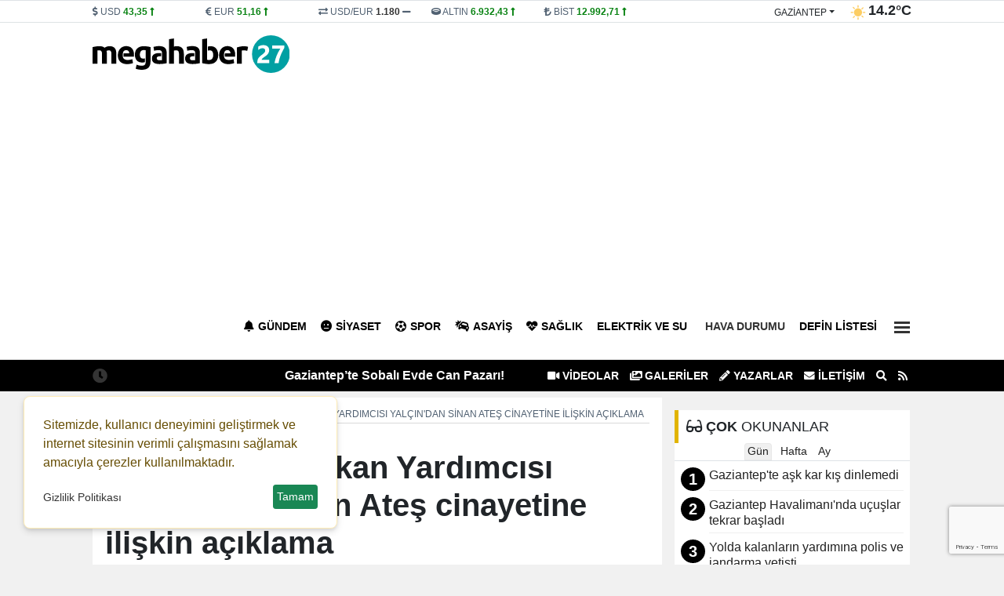

--- FILE ---
content_type: text/html; charset=UTF-8
request_url: https://www.megahaber27.com/haber/mhp-genel-baskan-yardimcisi-yalcindan-sinan-ates-cinayetine-iliskin-aciklama-249564.html
body_size: 23280
content:
<!DOCTYPE html>
<html lang="tr" lang="ltr">
<head>
	<meta charset="utf-8">
    	<title>MHP Genel Başkan Yardımcısı Yalçın'dan Sinan Ateş cinayetine ilişkin açıklama - Gaziantep Haberler - Gaziantep Son Dakika Haber | Mega Haber 27 </title>	<meta name="description" content="MHP Genel Başkan Yardımcısı Semih Yalçın, "Menfur bir suikast üzerinden siyasi çıkar elde etme çabasındaki izansızlar, zan altında bıraktıkları masum ve suçsuz insanların ailelerini ve çocuklarının duygularını bile göz ardı etmektedir." dedi.">	<meta name="title" content="MHP Genel Başkan Yardımcısı Yalçın'dan Sinan Ateş cinayetine ilişkin açıklama - Gaziantep Haberler - Gaziantep Son Dakika Haber | Mega Haber 27 ">	<meta name="datePublished" content="2023-01-26T14:22:29+03:00">	<meta name="dateModified" content="2023-01-26T14:22:29+03:00">	<meta name="url" content="https://www.megahaber27.com/haber/mhp-genel-baskan-yardimcisi-yalcindan-sinan-ates-cinayetine-iliskin-aciklama-249564.html">	<meta name="articleSection" content="news">	<meta name="articleAuthor" content="Gaziantep Haberleri">	<link rel="canonical" href="https://www.megahaber27.com/haber/mhp-genel-baskan-yardimcisi-yalcindan-sinan-ates-cinayetine-iliskin-aciklama-249564.html">	<link rel="amphtml" href="https://www.megahaber27.com/amp/haber/mhp-genel-baskan-yardimcisi-yalcindan-sinan-ates-cinayetine-iliskin-aciklama-249564.html">   	<link rel="alternate" media="only screen and (max-width: 1024px)" href="https://www.megahaber27.com/mobil/haber/mhp-genel-baskan-yardimcisi-yalcindan-sinan-ates-cinayetine-iliskin-aciklama-249564.html">		<link rel="image_src" type="image/jpeg" href="https://www.megahaber27.com/files/uploads/news/default/mhp-genel-baskan-yardimcisi-yalcindan-sinan-ates-cinayetine-iliskin-aciklama.webp?t=1769197577">	<link rel="thumbnail" type="image/jpeg" href="https://www.megahaber27.com/files/uploads/news/default/mhp-genel-baskan-yardimcisi-yalcindan-sinan-ates-cinayetine-iliskin-aciklama.webp?t=1769197577">     		<!-- Open Graph -->	<meta property="og:type" content="article">	<meta property="og:url" content="https://www.megahaber27.com/haber/mhp-genel-baskan-yardimcisi-yalcindan-sinan-ates-cinayetine-iliskin-aciklama-249564.html">	<meta property="og:title" content="MHP Genel Başkan Yardımcısı Yalçın'dan Sinan Ateş cinayetine ilişkin açıklama">	<meta property="og:site_name" content="Gaziantep Son Dakika Haber | Mega Haber 27 ">	<meta property="og:description" content="MHP Genel Başkan Yardımcısı Semih Yalçın, &quot;Menfur bir suikast üzerinden siyasi çıkar elde etme çabasındaki izansızlar, zan altında bıraktıkları masum ve suçsuz insanların ailelerini ve çocuklarının duygularını bile göz ardı etmektedir.&quot; dedi.">       <meta property="og:image" content="https://www.megahaber27.com/files/uploads/news/default/mhp-genel-baskan-yardimcisi-yalcindan-sinan-ates-cinayetine-iliskin-aciklama.webp?t=1769197577">   	<meta property="og:image:width" content="1280" />		<meta property="og:image:height" content="720" />		<meta property="og:image:type" content="image/webp" />		<meta property="og:image:alt" content="MHP Genel Başkan Yardımcısı Yalçın'dan Sinan Ateş cinayetine ilişkin açıklama">    <!-- /Open Graph End -->		<!-- Twitter Card -->	<meta name="twitter:card" content="summary_large_image">	<meta name="twitter:title" content="MHP Genel Başkan Yardımcısı Yalçın'dan Sinan Ateş cinayetine ilişkin açıklama">	<meta name="twitter:description" content="MHP Genel Başkan Yardımcısı Semih Yalçın, &quot;Menfur bir suikast üzerinden siyasi çıkar elde etme çabasındaki izansızlar, zan altında bıraktıkları masum ve suçsuz insanların ailelerini ve çocuklarının duygularını bile göz ardı etmektedir.&quot; dedi."> 	<meta name="twitter:image" content="https://www.megahaber27.com/files/uploads/news/default/mhp-genel-baskan-yardimcisi-yalcindan-sinan-ates-cinayetine-iliskin-aciklama.webp?t=1769197577">     	<!-- /Twitter Card End -->		<meta itemprop="name" content="MHP Genel Başkan Yardımcısı Yalçın'dan Sinan Ateş cinayetine ilişkin açıklama">    	<meta itemprop="identifier" name="articleid" content="249564">    <meta itemprop="mainEntityOfPage" content="https://www.megahaber27.com/haber/mhp-genel-baskan-yardimcisi-yalcindan-sinan-ates-cinayetine-iliskin-aciklama-249564.html">	<meta itemprop="isFamilyFriendly" content="true">	<meta itemprop="publishingPrinciples" content="https://www.megahaber27.com/bilgi/gizlilik.html">	<meta itemprop="dateModified" content="2023-01-26T14:22:29+03:00">	<meta itemprop="dateCreated" content="2023-01-26T14:22:29+03:00">	<meta itemprop="articleSection" content="Siyaset">	<meta itemprop="inLanguage" content="tr-TR">	<meta itemprop="genre" content="news" name="medium">    	<meta itemprop="name" content="Gaziantep Son Dakika Haber | Mega Haber 27 " />
    <meta http-equiv="refresh" content="1200" />	<meta name="viewport" content="width=device-width,minimum-scale=1,initial-scale=1">
   	<meta property="og:locale:alternate" content="tr_TR" />
	<meta name="twitter:widgets:theme" content="light">
	<meta name="twitter:widgets:border-color" content="#55acee">
	<base href="https://www.megahaber27.com/" />
	
	<link rel="shortcut icon" href="https://www.megahaber27.com/files/uploads/logo/b65d491cad.png" />
	<link rel="alternate" type="application/rss+xml" title="RSS" href="https://www.megahaber27.com/xml/rss.xml" />
		
	<link rel="preload" as="style" href="//use.fontawesome.com/releases/v5.8.1/css/all.css" onload="this.onload=null;this.rel='stylesheet'">
	<link rel="stylesheet" as="style" href="https://www.megahaber27.com/theme/clean/css/clean.css?v=1769197577">
	<noscript><link rel="stylesheet" as="style" href="//use.fontawesome.com/releases/v5.8.1/css/all.css"></noscript>
	 
	<script src="https://www.megahaber27.com/theme/clean/js/main.js?v=8.7.2"></script>
	<link rel="preload" as="image" href="https://www.megahaber27.com/files/uploads/news/default/mhp-genel-baskan-yardimcisi-yalcindan-sinan-ates-cinayetine-iliskin-aciklama.webp" />
	<link rel="search" type="application/opensearchdescription+xml" href="https://www.megahaber27.com/xml/opensearch.xml" title="Gaziantep Mega Haber" />
	 <meta property="fb:admins" content="687309472"/> 
<meta property="fb:app_id" content="534433097760244"/> 
<script async src="https://pagead2.googlesyndication.com/pagead/js/adsbygoogle.js?client=ca-pub-7243860785939610"
     crossorigin="anonymous"></script>
<style>
:root {
    --primary-bg: #000000;
    --primary-text: #ffffff;
    --radius-lg: 0;
    --radius-sm: 0;
    --link-color: #222222;
    --link-color-hover: #000000;
}
#headline .owl-pagination {
       background: #ffffff;
    border-top: 1px solid #ffffff;
   }
#headline .title {
text-transform:uppercase;
}
#headline .title  a span{
  font-size: 150% !important;
 text-shadow:3px 3px 3px rgba(0,0,0,50%);
}
#headline .cat {
 background-color: rgb(199 4 4) ;
text-transform:uppercase;
}
#headline_sub_container {
    background-color: #4988C4;

 text-transform:uppercase;
}
#headline_sub_container .item a {
    font-size: 100%;
Color:#fff;
}
#headline_sub_container {
 
    height: 210px;
 
}
</style>
 		<!-- Google Tag Manager -->
	<script>(function(w,d,s,l,i){w[l]=w[l]||[];w[l].push({'gtm.start':
	new Date().getTime(),event:'gtm.js'});var f=d.getElementsByTagName(s)[0],
	j=d.createElement(s),dl=l!='dataLayer'?'&l='+l:'';j.async=true;j.src=
	'https://www.googletagmanager.com/gtm.js?id='+i+dl;f.parentNode.insertBefore(j,f);
	})(window,document,'script','dataLayer','GTM-MTJ4FFTK');</script>
	<!-- End Google Tag Manager -->
	<link rel="dns-prefetch" href="//www.googletagmanager.com" />
	<script data-cfasync="false" defer src="https://www.googletagmanager.com/gtag/js?id=G-XKBY059WP9"></script>
	<script data-cfasync="false">window.dataLayer = window.dataLayer || [];function gtag(){dataLayer.push(arguments);}	gtag('js', new Date());	gtag('config', 'G-XKBY059WP9', {  cookie_flags: 'max-age=7200;secure;samesite=none'});	</script>
	 
</head>
<body>
<!-- Google Tag Manager (noscript) -->
<noscript><iframe src="https://www.googletagmanager.com/ns.html?id=GTM-MTJ4FFTK"
height="0" width="0" style="display:none;visibility:hidden"></iframe></noscript>
<!-- End Google Tag Manager (noscript) -->
  
<header>
<div id="block_33" class="block border-bottom">	<div class="block-body">	</div></div><div id="block_3" class="block ">	<div class="block-body"><div id="header_finans_hava" class="block_body fixed-top0">
  <div class="container">
    <div class="row g-0">
      <div class="col-8 order-0"> 
	<div id="block_currency" class="block_body row">
        <div class="dollar col pr-0">
            <i class="fa fa-dollar-sign"></i>
            <span class="name">USD</span>
            <span class="val">0,0000</span>
            <span class="fas fa-minus"></span>
        </div>
        <div class="euro col pr-0">
            <i class="fa fa-euro-sign"></i>
            <span class="name">EUR</span>
            <span class="val">0,0000</span>
            <span class="fas fa-minus"></span>
        </div>

        <div class="usdeur col pr-0">
            <i class="fa fa-exchange-alt"></i>
            <span class="name">USD/EUR</span>
            <span class="val">0,00</span>
            <span class="fas fa-minus"></span>
        </div>
        <div class="gold col pr-0">
            <i class="fa fa-ring"></i>
            <span class="name">ALTIN</span>
            <span class="val">000,00</span>
            <span class="fas fa-minus"></span>
        </div>
        <div class="bist col pr-0">
            <i class="fa fa-lira-sign"></i>
            <span class="name">BİST</span>
            <span class="val">0.000</span>
            <span class="fas fa-minus"></span>
        </div>
    </div>
	<script>
		function get_currency() {
			var request = $.ajax({
				url: "/cache/currency.json?time=" + Date(),
				method: "GET",
				dataType: "JSON"
			});
			request.done(function(response) {
				$("#block_currency .dollar .val").html(response.USD[0].sales).attr('title',response.USD[0].change)
				if (response.USD[0].status == -1) {
					$("#block_currency .dollar .val").addClass("red");
					$("#block_currency .dollar .fas").removeClass("fa-minus").addClass("red fa-long-arrow-alt-down");
				} else if (response.USD[0].status == 1) {
					$("#block_currency .dollar .val").addClass("green");
					$("#block_currency .dollar .fas").removeClass("fa-minus").addClass("green fa-long-arrow-alt-up");
				} else {
					$("#block_currency .dollar .val").addClass("gray");
					$("#block_currency .dollar .fas").addClass("gray");
				}
				$("#block_currency .euro .val").html(response.EUR[0].sales).attr('title',response.EUR[0].change)
				if (response.EUR[0].status == -1) {
					$("#block_currency .euro .val").addClass("red");
					$("#block_currency .euro .fas").removeClass("fa-minus").addClass("red fa-long-arrow-alt-down");
				} else if (response.EUR[0].status == 1) {
					$("#block_currency .euro .val").addClass("green");
					$("#block_currency .euro .fas").removeClass("fa-minus").addClass("green fa-long-arrow-alt-up");
				} else {
					$("#block_currency .euro .val").addClass("gray");
					$("#block_currency .euro .fas").addClass("gray");
				}

				$("#block_currency .usdeur .val").html(response.USDEUR[0].sales).attr('title',response.USDEUR[0].change)
				if (response.USDEUR[0].status == -1) {
					$("#block_currency .usdeur .val").addClass("red");
					$("#block_currency .usdeur .fas").removeClass("fa-minus").addClass("red fa-long-arrow-alt-down");
				} else if (response.USDEUR[0].status == 1) {
					$("#block_currency .usdeur .val").addClass("green");
					$("#block_currency .usdeur .fas").removeClass("fa-minus").addClass("green fa-long-arrow-alt-up");
				} else {
					$("#block_currency .usdeur .val").addClass("gray");
					$("#block_currency .usdeur .fas").addClass("gray");
				}

				$("#block_currency .gold .val").html(response.GOLD[0].sales).attr('title',response.GOLD[0].change)
				if (response.GOLD[0].status == -1) {
					$("#block_currency .gold .val").addClass("red");
					$("#block_currency .gold .fas").removeClass("fa-minus").addClass("red fa-long-arrow-alt-down");
				} else if (response.GOLD[0].status == 1) {
					$("#block_currency .gold .val").addClass("green");
					$("#block_currency .gold .fas").removeClass("fa-minus").addClass("green fa-long-arrow-alt-up");
				} else {
					$("#block_currency .gold .val").addClass("gray");
					$("#block_currency .gold .fas").addClass("gray");
				}
				$("#block_currency .bist .val").html(response.BITS[0].sales).attr('title',response.BITS[0].change)
				if (response.BITS[0].status == -1) {
					$("#block_currency .bist .val").addClass("red");
					$("#block_currency .bist .fas").removeClass("fa-minus").addClass("red fa-long-arrow-alt-down");
				} else if (response.BITS[0].status == 1) {
					$("#block_currency .bist .val").addClass("green");
					$("#block_currency .bist .fas").removeClass("fa-minus").addClass("green fa-long-arrow-alt-up");
				} else {
					$("#block_currency .bist .val").addClass("gray");
					$("#block_currency .bist .fas").addClass("gray");
				}
			});
		}
		
		document.addEventListener("DOMContentLoaded", function(event) {		
			get_currency();
		});
	</script>
	 
   </div>
      <div class="col-4 order-1">    <div id="block_weather">
        <div class="loading">
            <img width="20" height="20" src="https://www.megahaber27.com/theme/clean/images/loading-ring.svg">
        </div>
        <div class="weather text-end">
			<span>
				<div class="dropdown">
				  <button onclick="get('/files/cache/hava_iller.html','#hava_iller')" class="btn dropdown-toggle" type="button" id="dropdownWeather" data-bs-toggle="dropdown" aria-expanded="false">
					gaziantep				  </button>
				  <ul id="hava_iller" class="dropdown-menu dropdown-menu-end" aria-labelledby="dropdownWeather">
									  </ul>
				</div>
			</span>
            <span class="icon"></span>
            <span class="derece"></span>
        </div>
    </div>
    <script>
	 
		function get_weather(city) {
			
            $("#block_weather select").prop("disabled", true);
            $("#block_weather .loading").show();
            var request = $.ajax({
                url: "/cache/hava_"+city+".json?time=" + Date() ,
                method: "GET",
                dataType: "JSON"
            });
            request.done(function( response ) {
				console.log( response );
				$('#block_weather .dropdown-menu a').removeClass('active');
				$('#block_weather #w_' + city).addClass('active');
                $("#block_weather #dropdownWeather").html(response.city);
                $("#block_weather .date").html('23 OCAK Cuma');
                $("#block_weather .title").html(response.title);
                $("#block_weather .icon").html('<img width="20" height="20" alt="Sıcaklık" src="" />');
                $("#block_weather .icon img").attr("src",response.icon);
                $("#block_weather .derece").html(response.temperature);
                setCook("weather_city", city, 3600) ;
            });
            request.always(function () {
                $("#block_weather select").prop("disabled", false);
                $("#block_weather .loading").hide();
            })
        }
		
		document.addEventListener("DOMContentLoaded", function(event) {		
			get_weather('gaziantep');
		});


    </script>
 </div>
    </div>
  </div>
</div>	</div></div><div id="block_4" class="block ">	<div class="block-body"><div id="navigation">
  <div class="container">
    <div class="row g-0">
		<div class="col order-0 d-flex align-items-center">
		  <a id="logo" href="/" title="Gaziantep Mega Haber"><img src="https://www.megahaber27.com/files/uploads/logo/92c2a382a2.svg" alt="Gaziantep Mega Haber"></a>
		</div>
		<div class="col order-1"  id="top_navbar">
			<nav class="navbar navbar-expand-md navbar-light float-end ">
				<div class="collapse navbar-collapse" id="navbarNavDropdown">
					<ul class="navbar-nav">
					                                      
					  <li class="nav-item"><a class="nav-link new_window " href="https://www.megahaber27.com/haberler/gundem/" style="color:#000000"><i class="fas fa-bell"></i>Gündem</a></li>
					                                      
					  <li class="nav-item"><a class="nav-link new_window " href="https://www.megahaber27.com/haberler/siyaset/" style="color:#000000"><i class="fas fa-meh"></i>Siyaset</a></li>
					                                      
					  <li class="nav-item"><a class="nav-link new_window " href="https://www.megahaber27.com/haberler/spor/" style="color:#000000"><i class="fas fa-futbol"></i>Spor</a></li>
					                                      
					  <li class="nav-item"><a class="nav-link new_window " href="https://www.megahaber27.com/haberler/asayis/" style="color:#000000"><i class="fas fa-car-crash"></i>Asayiş</a></li>
					                                      
					  <li class="nav-item"><a class="nav-link new_window " href="https://www.megahaber27.com/haberler/saglik/" style="color:#000000"><i class="fas fa-heartbeat"></i>Sağlık</a></li>
					                                      
					  <li class="nav-item"><a class="nav-link new_window " href="https://www.megahaber27.com/haberler/elektrik-ve-su/" style="color:#000000">Elektrik ve Su</a></li>
					                                      
					  <li class="nav-item"><a class="nav-link new_window " href="https://www.megahaber27.com/haberler/Hava Durumu/"><i class="fas fa-weather"></i>Hava Durumu</a></li>
					                                      
					  <li class="nav-item"><a class="nav-link new_window " href="https://www.megahaber27.com/haberler/defin-listesi/" style="color:#000000">Defin Listesi</a></li>
					   
					  <li class="nav-item dropdown">
						<a title="Diğer Kategoriler" class="nav-link" href="#" id="navbarDropdown" role="button" data-bs-toggle="dropdown" aria-expanded="false">
													 
							  <div class="bar1"></div>
							  <div class="bar2"></div>
							  <div class="bar3"></div>

						</a>
						<ul class="dropdown-menu dropdown-menu-end" aria-labelledby="navbarDropdown">
							                                      
								<li><a class="dropdown-item new_window " href="https://www.megahaber27.com/haberler/kultur/"><i class="fas fa-book"></i> Kültür</a></li>
							                                      
								<li><a class="dropdown-item new_window " href="https://www.megahaber27.com/haberler/oyun/"><i class="fas fa-chess"></i> Oyun</a></li>
							                                      
								<li><a class="dropdown-item new_window " href="https://www.megahaber27.com/haberler/ozel-haber/"> Özel Haber</a></li>
							                                      
								<li><a class="dropdown-item new_window " href="https://www.megahaber27.com/haberler/yeme-icme/"><i class="fas fa-utensils"></i> Yeme İçme</a></li>
							                                      
								<li><a class="dropdown-item new_window " href="https://www.megahaber27.com/haberler/yasam/"><i class="fa fa-heart-o"></i> Yaşam</a></li>
							                                      
								<li><a class="dropdown-item new_window " href="https://www.megahaber27.com/haberler/teknoloji/"><i class="fas fa-gamepad"></i> Teknoloji</a></li>
							                                      
								<li><a class="dropdown-item new_window " href="https://www.megahaber27.com/haberler/magazin/"><i class="fas fa-guitar"></i> Magazin</a></li>
							                                      
								<li><a class="dropdown-item new_window " href="https://www.megahaber27.com/haberler/dunya/"><i class="fas fa-globe-africa"></i> Dünya</a></li>
							                                      
								<li><a class="dropdown-item new_window " href="https://www.megahaber27.com/haberler/egitim/"><i class="fas fa-graduation-cap"></i> Eğitim</a></li>
							                                      
								<li><a class="dropdown-item new_window " href="https://www.megahaber27.com/haberler/ekonomi/"><i class="fas fa-lira-sign"></i> Ekonomi</a></li>
							  						</ul>
					  </li> 
					   
					</ul>
				</div>
			</nav>
		</div>
    </div>
  </div>
</div>	</div></div><div id="block_5" class="block ">	<div class="block-body"><div id="lastMinute">
	<div class="container">
		<div class="row g-0">
			<div class="col-6 text-end">
				<div class="title saving"><i class="fas fa-clock"></i></div>
				<div class="hot_news" id="hot-news">
										<a class="item" href="https://www.megahaber27.com/haber/gaziantep-te-sobali-evde-can-pazari-298415.html">Gaziantep’te Sobalı Evde Can Pazarı!</a>
										<a class="item" href="https://www.megahaber27.com/haber/gaziantep-te-karli-yolda-feci-kaza-298413.html">Gaziantep’te karlı yolda feci kaza</a>
										<a class="item" href="https://www.megahaber27.com/haber/gram-altindan-yeni-rekor-298402.html">Gram altından yeni rekor</a>
										<a class="item" href="https://www.megahaber27.com/haber/gaziantep-havalimani-ucuslara-kapatildi-298394.html">Gaziantep Havalimanı uçuşlara kapatıldı</a>
										<a class="item" href="https://www.megahaber27.com/haber/luks-villadaki-aile-faciasinda-eski-esten-son-mesaj-298387.html">Lüks villadaki aile faciasında eski eşten son mesaj</a>
										<a class="item" href="https://www.megahaber27.com/haber/gaziantep-te-motokuryelere-trafik-yasagi-298374.html">Gaziantep’te Motokuryelere Trafik Yasağı</a>
										<a class="item" href="https://www.megahaber27.com/haber/yolcu-otobusu-sarampole-yuvarlandi-298364.html">Yolcu otobüsü şarampole yuvarlandı</a>
										<a class="item" href="https://www.megahaber27.com/haber/furkan-apartmani-davasinda-sok-ifade-298362.html">Furkan Apartmanı Davasında Şok İfade</a>
										<a class="item" href="https://www.megahaber27.com/haber/rakka-da-kritik-saatler-canli-kalkan-olarak-kullanilan-mahkumlar-birakiliyor-mu-298361.html">Rakka’da Kritik Saatler! Canlı Kalkan Olarak Kullanılan Mahkumlar Bırakılıyor mu?</a>
										<a class="item" href="https://www.megahaber27.com/haber/cengiz-akkurt-un-katilinin-iddiasi-durusmaya-damga-vurdu-298351.html">Cengiz Akkurt'un katilinin iddiası duruşmaya damga vurdu!</a>
									</div>
			</div>
			<div class="col-6 text-start">
				<ul class="top_header_menu">
					<li><a class="text-uppercase" href="https://www.megahaber27.com/videolar/"><i class="fas fa-video"></i> VİDEOLAR</a></li>					<li><a class="text-uppercase" href="https://www.megahaber27.com/galeriler/"><i class="fas fa-images"></i> GALERİLER</a></li>					<li><a class="text-uppercase" href="https://www.megahaber27.com/yazarlar/"><i class="fas fa-pencil-alt"></i> Yazarlar</a></li>					<li><a title="İletişim" href="/bilgi/iletisim.html" class="text-uppercase"><i class="fas fa-envelope"></i> İletişim</a></li>
					<li><a title="Arama" href="#search_form" id="open_search"><i class="fas fa-search"></i></a></li>
					<li><a title="RSS"  href="https://www.megahaber27.com/xml/rss.xml"><i class="fa fa-rss"></i></a></li>
				</ul>
			</div>
		</div>
	</div>
</div>	</div></div> 
</header>
<main id="page_container">
		<div class="container">
	
		<div class="pageskin" >
						
					</div>
	
		<script type = "application/ld+json" > {
        "@context": "https:\/\/schema.org",
        "@type": "WebSite",
        "url": "https:\/\/www.megahaber27.com",
        "potentialAction": {
            "@type": "SearchAction",
            "target": "https:\/\/www.megahaber27.com\/search.html?q={query}",
            "query-input": "required name=query"
        }
    }
</script> 
<script type = "application/ld+json" > {
        "@context": "https:\/\/schema.org",
        "@type": "NewsMediaOrganization",
        "url": "https:\/\/www.megahaber27.com",
        "name": "Gaziantep Mega Haber",
        "logo": "https:\/\/www.megahaber27.com\/files\/uploads\/logo\/92c2a382a2.svg",
        "location": {
            "@type": "Place",
            "address": {
                "@type": "PostalAddress",
				"addressCountry": "TR",
				"addressLocality": "GAZ\u0130ANTEP",
				"addressRegion": "GAZ\u0130ANTEP",
				"postalCode": "27100",
				"streetAddress": "\u0130ncilip\u0131nar Mah. K\u0131br\u0131s Cad.\r\nAfak \u0130\u015f Merkezi Kat: 1 No :3-4-5\r\n\u015eehitkamil \/ Gaziantep"            }
        },
		"sameAs": [
			"https:\/\/www.facebook.com\/megahaber27\/",			"https:\/\/www.instagram.com\/megahaber27\/",			"https:\/\/twitter.com\/megahaber27",			"https:\/\/www.youtube.com\/channel\/youtube_page_url",			"https:\/\/www.megahaber27.com"		]
    } 
</script> 
<script type = "application/ld+json" > 
	{
        "@context": "https:\/\/schema.org",
        "@type": "NewsArticle",
        "articleSection": "Siyaset",
			"headline": "MHP Genel Ba\u015fkan Yard\u0131mc\u0131s\u0131 Yal\u00e7\u0131n'dan Sinan Ate\u015f cinayetine ili\u015fkin a\u00e7\u0131klama",
			"description": "MHP Genel Ba\u015fkan Yard\u0131mc\u0131s\u0131 Semih Yal\u00e7\u0131n, \"Menfur bir suikast \u00fczerinden siyasi \u00e7\u0131kar elde etme \u00e7abas\u0131ndaki izans\u0131zlar, zan alt\u0131nda b\u0131rakt\u0131klar\u0131 masum ve su\u00e7suz insanlar\u0131n ailelerini ve \u00e7ocuklar\u0131n\u0131n duygular\u0131n\u0131 bile g\u00f6z ard\u0131 etmektedir.\" dedi.",
			"articleBody": "<h6>Ankara<\/h6> <p>MHP Genel Ba\u015fkan Yard\u0131mc\u0131s\u0131 Semih Yal\u00e7\u0131n, yapt\u0131\u011f\u0131 yaz\u0131l\u0131 a\u00e7\u0131klamada, \"siyasi rakipleri ile has\u0131m ve muar\u0131zlar\u0131n\u0131n son d\u00f6nemde MHP aleyhindeki iftira ve karalama kampanyalar\u0131ndan sonu\u00e7 alabilmek u\u011fruna ahlaks\u0131z ve a\u015fa\u011f\u0131l\u0131k y\u00f6ntemlere ba\u015fvurduklar\u0131na \u015fahit olduklar\u0131n\u0131\" belirtti.<\/p><p>Ger\u00e7ek d\u0131\u015f\u0131 haberlerle en \u00e7irkin alg\u0131 operasyonlar\u0131n\u0131n yap\u0131ld\u0131\u011f\u0131n\u0131, cinayet ve \u00f6l\u00fcm \u00fczerinden duygu istismar\u0131na tevess\u00fcl edilerek aleyhlerinde \u00e7irkin ve ahlaks\u0131zca kampanyalar y\u00fcr\u00fct\u00fcld\u00fc\u011f\u00fcn\u00fc kaydeden Yal\u00e7\u0131n, iftiran\u0131n iftiray\u0131, yalan\u0131n yalan\u0131 kovalad\u0131\u011f\u0131n\u0131 aktard\u0131.<\/p><h3>\"\u00d6l\u00fcme ve \u00f6lenin hat\u0131ras\u0131na sayg\u0131s\u0131zl\u0131k edilmektedir\"<\/h3><p>MHP'nin m\u00fcessiriyet ve dinamizminden rahats\u0131z olan \u00e7evrelerin gemi az\u0131ya ve her t\u00fcrl\u00fc insanl\u0131k d\u0131\u015f\u0131 eylem ve s\u00f6ylemi g\u00f6ze ald\u0131\u011f\u0131n\u0131n g\u00f6r\u00fcld\u00fc\u011f\u00fcn\u00fc ifade eden Yal\u00e7\u0131n, \u015fu de\u011ferlendirmelerde bulundu:<\/p><p>\"14 May\u0131s&rsquo;ta yap\u0131lacak se\u00e7imlere do\u011fru gidilirken bestesi k\u00fcresel akt\u00f6rlerce yap\u0131lm\u0131\u015f \u00f6fke, kin ve nefret \u015fark\u0131lar\u0131n\u0131n kulak t\u0131rmalayan nakaratlar\u0131 i\u015fitilmektedir. Menfur bir suikast \u00fczerinden siyasi \u00e7\u0131kar elde etme \u00e7abas\u0131ndaki izans\u0131zlar, zan alt\u0131nda b\u0131rakt\u0131klar\u0131 masum ve su\u00e7suz insanlar\u0131n ailelerini ve \u00e7ocuklar\u0131n\u0131n duygular\u0131n\u0131 bile g\u00f6z ard\u0131 etmektedir. Evlerine ate\u015f d\u00fc\u015fen mazlum insanlar\u0131n ac\u0131lar\u0131 da insafs\u0131zca, ahlaks\u0131zca istismar edilmektedir. Ailelerin, annelerin, babalar\u0131n, karde\u015flerin, bac\u0131lar\u0131n can\u0131 hoyrat\u00e7a ac\u0131t\u0131lmaktad\u0131r. Sadece diriye de\u011fil, \u00f6l\u00fcme ve \u00f6lenin hat\u0131ras\u0131na da sayg\u0131s\u0131zl\u0131k edilmektedir. \u0130ktidar h\u0131rs\u0131yla b\u00f6ylesine k\u00fc\u00e7\u00fclerek siyaset yapmak, politika de\u011fil, pespayelik, kepazeliktir. Bu nefret siyasetinin varaca\u011f\u0131 yer h\u00fcsrand\u0131r. Bu tiksindirici siyaset anlay\u0131\u015f\u0131n\u0131n getirece\u011fi hi\u00e7bir fayda yoktur. Tam tersine ona tenezz\u00fcl ve tevess\u00fcl edenleri yok edecektir.\"<\/p><p>Yal\u00e7\u0131n, haklar\u0131nda \u00fcretilen ahlak d\u0131\u015f\u0131 iftiralarla nefret su\u00e7u i\u015flendi\u011fini, insan onurunu zedeleyen, \u00f6fke y\u00fckl\u00fc alg\u0131 operasyonlar\u0131 y\u00fcr\u00fct\u00fcld\u00fc\u011f\u00fcn\u00fc ifade etti.<\/p><p>\u0130nsan\u0131 di\u011fer mahlukattan ay\u0131ran be\u015feri hasletlerin, yerini gayriinsani insiyaklara, \u015feytani entrikalara, nefsin esaretine b\u0131rakt\u0131\u011f\u0131na dikkati \u00e7eken Yal\u00e7\u0131n, \"Suikast meselesi yarg\u0131ya intikal etmesine ra\u011fmen kendini adli makamlar\u0131n, yarg\u0131 mercilerinin, hakim ve savc\u0131lar\u0131n yerine koyan muar\u0131zlar\u0131m\u0131z bir t\u00fcr toplumsal lin\u00e7 te\u015febb\u00fcs\u00fcne girmi\u015flerdir. Ben galebe \u00e7alay\u0131m da ne olursa olsun, \u00fcst\u00fcn geleyim de gerekirse insani ve ahlaki de\u011ferler \u00e7i\u011fnensin anlay\u0131\u015f\u0131, adeta kar\u015f\u0131tlar\u0131m\u0131z\u0131n siyaset d\u00fcsturu haline gelmi\u015ftir. Partimiz ve mensuplar\u0131m\u0131z aleyhinde \u00fcretilen yalanlar\u0131n b\u00fcy\u00fckl\u00fc\u011f\u00fc, ortaya at\u0131lan iddialar\u0131n u\u00e7uklu\u011fu muhaliflerimizin bir cinnet sarmal\u0131na girdi\u011fini g\u00f6stermektedir.\" ifadelerini kulland\u0131.<\/p><h3>\"Siyasi kavga i\u015fin do\u011fas\u0131nda vard\u0131r\"<\/h3><p>Yal\u00e7\u0131n, m\u00fcfteri ve yalanc\u0131lar\u0131n bu kahredici a\u011f\u0131rl\u0131\u011f\u0131n alt\u0131nda ezileceklerini, kirli oyunlar\u0131n onu tezgahlayanlar\u0131n ayaklar\u0131na dola\u015faca\u011f\u0131n\u0131, kar\u0131\u015ft\u0131rd\u0131klar\u0131 pisliklerin ellerine y\u00fczlerine bula\u015faca\u011f\u0131n\u0131 vurgulad\u0131.<\/p><p>\"\u0130nsan, genellikle ba\u015fkas\u0131na s\u00fcrmek istedi\u011fi \u00e7amura bulan\u0131r.\" diyen Cenap \u015eahabettin'in m\u00fcfterilerin u\u011frayaca\u011f\u0131 yaman ak\u0131bete i\u015faret etti\u011fini anlatan Yal\u00e7\u0131n, a\u00e7\u0131klamas\u0131nda \u015fu g\u00f6r\u00fc\u015flere yer verdi:<\/p><p>\"MHP ve Cumhur \u0130ttifak\u0131'na zarar vermek maksad\u0131yla \u00fclkeyi gerginlik ortam\u0131nda se\u00e7ime g\u00f6t\u00fcrmek isteyenler, bu a\u011f\u0131r ve yanl\u0131\u015f hesab\u0131n alt\u0131nda kalacaklard\u0131r. Mesele MHP ve Cumhur \u0130ttifak\u0131 aleyhinde alg\u0131 operasyonu olmaktan \u00e7\u0131km\u0131\u015f, toplumsal bozgunculuk ve kaos olu\u015fturma hevesine d\u00f6n\u00fc\u015fm\u00fc\u015ft\u00fcr. Sadece MHP ve partililerimiz aleyhinde iftira ve yalan kampanyas\u0131yla yetinilmemekte, topluma kin ve nefret tohumlar\u0131 ekilmeye \u00e7al\u0131\u015f\u0131lmaktad\u0131r. T\u00fcrkiye'nin i\u00e7 ve d\u0131\u015f dinamikleriyle demokrasinin gerekleri do\u011frultusunda siyaset \u00fcretemeyenler, toplumsal bar\u0131\u015f\u0131 ve huzuru dinamitleyerek \u00fclkeyi anafora s\u00fcr\u00fckleme, bunun faturas\u0131n\u0131 da MHP ve Cumhur \u0130ttifak\u0131'na \u00e7\u0131karma derdine d\u00fc\u015fm\u00fc\u015ft\u00fcr. Bilinmelidir ki siyaset bir oyun de\u011fil, fevkalade ciddi bir meseledir. Siyasi kavga i\u015fin do\u011fas\u0131nda vard\u0131r. Taraflar\u0131n \u00e7eki\u015fme veya tart\u0131\u015fmalar\u0131nda bazen atmosfer elektriklenebilir, \u00fcslup ve dil sertle\u015febilir. Hatta bazen i\u015fler kavgaya kadar varabilir. Ama siyasette belden a\u015fa\u011f\u0131 vurmaya ne r\u0131zam\u0131z, ne tasvibimiz, ne de tahamm\u00fcl\u00fcm\u00fcz vard\u0131r. Bu t\u00fcr siyaset anlay\u0131\u015f\u0131 bumerang gibidir, d\u00f6n\u00fcp ona tevess\u00fcl edeni vurur.\"<\/p><h3>\"MHP'nin kararl\u0131 duru\u015fu bozulamayacak\"<\/h3><p>MHP Genel Ba\u015fkan Yard\u0131mc\u0131s\u0131 Yal\u00e7\u0131n, siyaset\u00e7inin g\u00f6revinin kin ve nefret \u00fcretmek, her t\u00fcrl\u00fc vas\u0131tay\u0131 kullanarak siyasi \u00e7\u0131kar sa\u011flamak de\u011fil, \u00fclkede huzur ve s\u00fckuneti temin etmek, toplumsal bar\u0131\u015f ve karde\u015fli\u011fi sa\u011flamla\u015ft\u0131rmak oldu\u011funu belirtti.<\/p><p>Milletin siyaset\u00e7ilerden, T\u00fcrk ayd\u0131nlar\u0131ndan mevcut sorunlar kar\u015f\u0131s\u0131nda s\u00fckunet, itidal, teenni ve yap\u0131c\u0131 tav\u0131r bekledi\u011fini aktaran Yal\u00e7\u0131n, \u015funlar\u0131 kaydetti:<\/p><p>\"\u00c7irkin ve gayriahlaki siyaset oyunlar\u0131yla, FET\u00d6'den m\u00fclhem Bizans entrikalar\u0131yla MHP camias\u0131n\u0131, milliyet\u00e7i, \u00fclk\u00fcc\u00fc hareketi, Cumhur \u0130ttifak\u0131'n\u0131 y\u0131ld\u0131racaklar\u0131n\u0131, sindireceklerini umanlar yanl\u0131\u015f hesap yapmaktad\u0131r. R\u00fczgar ekenin ya\u011fmur, rahmet ve kar bi\u00e7ti\u011fi hi\u00e7 g\u00f6r\u00fclmemi\u015ftir. Kirli suyla abdest alanlar\u0131n abdesti hep sakat olmu\u015ftur. MHP ve milliyet\u00e7i \u00fclk\u00fcc\u00fc hareketin mensuplar\u0131 olarak tertemiz suyla ald\u0131\u011f\u0131m\u0131z abdesti, pisli\u011fe bula\u015fm\u0131\u015flar\u0131n s\u0131\u00e7ratt\u0131\u011f\u0131 \u00e7amur bozamaz. Yalan yere yemin edip hakk\u0131m\u0131zda uydurma bilgiler \u00fcreterek halk\u0131 aldatmaya, kamuoyunu aleyhimize \u00e7evirmeye \u00e7al\u0131\u015fanlardan \u00fcrk\u00fcp k\u0131blemizi de\u011fi\u015ftirmez, yeminimizden d\u00f6nmeyiz. Camiam\u0131z\u0131 sindirip partimizi ve te\u015fkilatlar\u0131m\u0131z\u0131 y\u0131ld\u0131raca\u011f\u0131n\u0131, korkutaca\u011f\u0131n\u0131 sananlar avu\u00e7lar\u0131n\u0131 yalayacakt\u0131r. Altta yer delinmedik\u00e7e, \u00fcstte g\u00f6k \u00e7\u00f6kmedik\u00e7e MHP'nin kararl\u0131 duru\u015fu bozulamayacak, tutarl\u0131 siyaseti de\u011fi\u015fmeyecektir. MHP, yap\u0131c\u0131 ve ilkeli siyasetinden taviz vermeden kararl\u0131 bir tav\u0131rla yoluna devam edecektir. MHP camias\u0131, \u00fclkenin \u00fczerine \u00f6rt\u00fclmeye \u00e7al\u0131\u015f\u0131lan kara bulutlar\u0131 da\u011f\u0131tmaya da dava arkada\u015flar\u0131m\u0131z\u0131n s\u0131rt\u0131na yap\u0131\u015ft\u0131r\u0131lmak istenen yaftalar\u0131 y\u0131rt\u0131p atmaya da muktedirdir. Partimizin mensuplar\u0131na y\u00f6nelik yarg\u0131s\u0131z infazlar\u0131n hesab\u0131 ahirete b\u0131rak\u0131lmayacakt\u0131r.\"<\/p><h3>\"14 May\u0131s ak\u015fam\u0131 zillet h\u00fclyalar\u0131 de\u011fil, milli irade ger\u00e7e\u011fi tecelli edecektir\"<\/h3><p>Yal\u00e7\u0131n, MHP'nin 14 May\u0131s se\u00e7imleri i\u00e7in yola \u00e7\u0131kard\u0131\u011f\u0131 kutlu kervan\u0131n g\u00fcn\u00fcnde ve vaktinde menzile ula\u015faca\u011f\u0131n\u0131 vurgulad\u0131.<\/p><p>14 May\u0131s 2023 se\u00e7imlerinde T\u00fcrkiye'nin sand\u0131ktan kazan\u00e7l\u0131 \u00e7\u0131kmak i\u00e7in kendini iyi g\u00f6stermeye \u00e7al\u0131\u015fan k\u00f6t\u00fclerle ger\u00e7ek iyilerin m\u00fccadelesine sahne olaca\u011f\u0131n\u0131 vurgulayan Yal\u00e7\u0131n, a\u00e7\u0131klamas\u0131nda \u015fu de\u011ferlendirmelere yer verdi:<\/p><p>\"Milletimiz, \u00e7irkin tezgahlara gelmeyecektir. T\u00fcrkiye&rsquo;nin bir anafora s\u00fcr\u00fcklenmesine izin vermeyecektir. Yalan ve iftira, entrika ve kaos end\u00fcstrisine yat\u0131r\u0131m yapan muhalefetin siyaset borsas\u0131ndaki hisselerine itibar etmeyecektir. Siyaset ikliminde sahnelenen ahlaks\u0131z senaryolara seyirci kalmakla yetinmeyecek, en adil hakem olarak gereken h\u00fckm\u00fc verecektir. 14 May\u0131s ak\u015fam\u0131 sand\u0131kta zillet h\u00fclyalar\u0131 de\u011fil, milli irade ger\u00e7e\u011fi tecelli edecektir.\"<\/p>",
			"name": "MHP Genel Ba\u015fkan Yard\u0131mc\u0131s\u0131 Yal\u00e7\u0131n'dan Sinan Ate\u015f cinayetine ili\u015fkin a\u00e7\u0131klama",
			"thumbnailUrl": "https:\/\/www.megahaber27.com\/files\/uploads\/news\/default\/mhp-genel-baskan-yardimcisi-yalcindan-sinan-ates-cinayetine-iliskin-aciklama.webp",
			"inLanguage": "tr-TR",
			"genre": "news",
			"publishingPrinciples": "https:\/\/www.megahaber27.com\/bilgi\/yayin-ilkeleri.html",
			"mainEntityOfPage": { "@type": "WebPage", "@id": "https:\/\/www.megahaber27.com\/haber\/mhp-genel-baskan-yardimcisi-yalcindan-sinan-ates-cinayetine-iliskin-aciklama-249564.html" },
			"hasPart": { "@type": "WebPageElement", "isAccessibleForFree": true, "cssSelector": "h1, h2, article" },
			"isFamilyFriendly": "True",
			"isAccessibleForFree": "True",
			 
			"dateCreated ": "2023-01-26T14:22:29+03:00",
			"datePublished": "2023-01-26T14:22:29+03:00",
			"dateModified": "2023-01-26T14:22:29+03:00",
			"wordCount": "769",

			"typicalAgeRange ": "7-",
			"image": {
				"@type": "ImageObject",
				"contentUrl": "https://www.megahaber27.com/files/uploads/news/default/mhp-genel-baskan-yardimcisi-yalcindan-sinan-ates-cinayetine-iliskin-aciklama.webp",
				"caption": "MHP Genel Ba\u015fkan Yard\u0131mc\u0131s\u0131 Yal\u00e7\u0131n'dan Sinan Ate\u015f cinayetine ili\u015fkin a\u00e7\u0131klama",
				"name": "MHP Genel Ba\u015fkan Yard\u0131mc\u0131s\u0131 Yal\u00e7\u0131n'dan Sinan Ate\u015f cinayetine ili\u015fkin a\u00e7\u0131klama",
				"representativeOfPage": "True",
				"datePublished": "2023-01-26T14:22:29+03:00",
				"description": "MHP Genel Ba\u015fkan Yard\u0131mc\u0131s\u0131 Semih Yal\u00e7\u0131n, \"Menfur bir suikast \u00fczerinden siyasi \u00e7\u0131kar elde etme \u00e7abas\u0131ndaki izans\u0131zlar, zan alt\u0131nda b\u0131rakt\u0131klar\u0131 masum ve su\u00e7suz insanlar\u0131n ailelerini ve \u00e7ocuklar\u0131n\u0131n duygular\u0131n\u0131 bile g\u00f6z ard\u0131 etmektedir.\" dedi.",
				"url": "https://www.megahaber27.com/files/uploads/news/default/mhp-genel-baskan-yardimcisi-yalcindan-sinan-ates-cinayetine-iliskin-aciklama.webp",
				"width": "1280",
				"height": "720"
			},
						"author": {
				"@type": "Person",
				"name": "Gaziantep Haberleri",
				"url": "https:\/\/www.megahaber27.com"			} 

			 
    } 
</script>
<div id="newsDetail" class="row gx-3 bik0" data-sticky_parent>	
	<div class="col-8 container_left">
		<article class="mb-3">
			 
			<nav aria-label="breadcrumb" style="--bs-breadcrumb-divider: '>';">
				<ol class="breadcrumb" itemscope="" itemtype="http://schema.org/BreadcrumbList">
				  <li class="breadcrumb-item" itemprop="itemListElement" itemscope="" itemtype="http://schema.org/ListItem"><a itemprop="item" href="/" title="Haberler"><span itemprop="name">Haberler</span></a><meta itemprop="position" content="1" /></li>
				  <li class="breadcrumb-item" itemprop="itemListElement" itemscope="" itemtype="http://schema.org/ListItem"><a itemprop="item" href="https://www.megahaber27.com/haberler/siyaset/" title="Siyaset"><span itemprop="name">Siyaset</span></a><meta itemprop="position" content="2" /></li>				  <li class="breadcrumb-item active" aria-current="page" itemprop="itemListElement" itemscope="" itemtype="http://schema.org/ListItem"><a itemprop="item" href="https://www.megahaber27.com/haber/mhp-genel-baskan-yardimcisi-yalcindan-sinan-ates-cinayetine-iliskin-aciklama-249564.html" title="MHP Genel Başkan Yardımcısı Yalçın'dan Sinan Ateş cinayetine ilişkin açıklama"><span  itemprop="name">MHP Genel Başkan Yardımcısı Yalçın'dan Sinan Ateş cinayetine ilişkin açıklama</span></a><meta itemprop="position" content="3" /></li>
				</ol>
			</nav>
			
			<div class="category-name">Siyaset</div>   
			<h1 itemprop="headline">MHP Genel Başkan Yardımcısı Yalçın'dan Sinan Ateş cinayetine ilişkin açıklama</h1>
						<p class="spot" itemprop="description">MHP Genel Başkan Yardımcısı Semih Yalçın, "Menfur bir suikast üzerinden siyasi çıkar elde etme çabasındaki izansızlar, zan altında bıraktıkları masum ve suçsuz insanların ailelerini ve çocuklarının duygularını bile göz ardı etmektedir." dedi.</p>

			<div class="content" itemprop="articleBody">				  <img class="news-image" width="726" height="408" onerror="defImage(this)" loading="lazy" src="https://www.megahaber27.com/files/uploads/news/default/mhp-genel-baskan-yardimcisi-yalcindan-sinan-ates-cinayetine-iliskin-aciklama.webp" alt="MHP Genel Başkan Yardımcısı Yalçın'dan Sinan Ateş cinayetine ilişkin açıklama">
			  				<div class="info_bar">
					<div class="row">
						<div id="news-date" class="col">
							     
							<div class="c_date">
								<div title="Eklenme Tarihi"><i class="far fa-clock"></i> 26-01-2023 14:22</div>
																							</div>
													</div>
						<div id="news-google" class="col-3">
															<a href="https://news.google.com/publications/CAAqBwgKMPPGnwswgNG3Aw?oc=3&ceid=TR:tr" rel="noopener" target="_blank" title="Google News Abone Ol"><img alt="Google News" height="30" src="/theme/clean/images/google-news.svg"></a>
													</div>
						<div id="news-count" class="col-1 text-end"> 							<div class="socialize_info_badge">
							  <div class="share_count">
								<span class="number">340</span>
								<span class="text">OKUNMA</span>
							  </div>            
							</div>    
						</div>
						<div id="news-social" class="col-4 text-end">
							<div class="socialize_info_badge">
							  	<div class="social_icons">
		<a title="Facebook'da Paylaş" rel="noopener" class="facebook" target="_blank" onClick="return popup(this, 'share')" href="https://www.facebook.com/sharer.php?u=https://www.megahaber27.com/haber/mhp-genel-baskan-yardimcisi-yalcindan-sinan-ates-cinayetine-iliskin-aciklama-249564.html"><i class="fab fa-facebook-f"></i></a>
		<a title="Twitter'da Paylaş" rel="noopener" class="twitter" target="_blank"  onClick="return popup(this, 'share')" href="https://twitter.com/intent/tweet?url=https://www.megahaber27.com/haber/mhp-genel-baskan-yardimcisi-yalcindan-sinan-ates-cinayetine-iliskin-aciklama-249564.html&text=MHP Genel Başkan Yardımcısı Yalçın'dan Sinan Ateş cinayetine ilişkin açıklama"><i class="fab fa-twitter"></i></a>
		<a title="WhatsApp'ta Paylaş" rel="noopener" class="whatsapp" target="_blank" href="https://web.whatsapp.com/send?text=https://www.megahaber27.com/haber/mhp-genel-baskan-yardimcisi-yalcindan-sinan-ates-cinayetine-iliskin-aciklama-249564.html MHP Genel Başkan Yardımcısı Yalçın'dan Sinan Ateş cinayetine ilişkin açıklama"><i class="fab fa-whatsapp"></i></a>
		<a title="Telegram'da Paylaş" rel="noopener" class="telegram" target="_blank"  onClick="return popup(this, 'share')" href="https://t.me/share/url?url=https://www.megahaber27.com/haber/mhp-genel-baskan-yardimcisi-yalcindan-sinan-ates-cinayetine-iliskin-aciklama-249564.html&text=MHP Genel Başkan Yardımcısı Yalçın'dan Sinan Ateş cinayetine ilişkin açıklama"><i class="fab fa-telegram"></i></a>
	</div>
    
							</div>
						
						</div>
					</div>
				</div>
												<div class="article" property="articleBody">
					<h6>Ankara</h6> <p>MHP Genel Başkan Yardımcısı Semih Yalçın, yaptığı yazılı açıklamada, "siyasi rakipleri ile hasım ve muarızlarının son dönemde MHP aleyhindeki iftira ve karalama kampanyalarından sonuç alabilmek uğruna ahlaksız ve aşağılık yöntemlere başvurduklarına şahit olduklarını" belirtti.</p><p>Gerçek dışı haberlerle en çirkin algı operasyonlarının yapıldığını, cinayet ve <a href="etiket/olum" title="ölüm haberleri"><b>ölüm</b></a> üzerinden duygu istismarına tevessül edilerek aleyhlerinde çirkin ve ahlaksızca kampanyalar yürütüldüğünü kaydeden Yalçın, iftiranın iftirayı, yalanın yalanı kovaladığını aktardı.</p><h3>"Ölüme ve ölenin hatırasına saygısızlık edilmektedir"</h3><p>MHP'nin müessiriyet ve dinamizminden rahatsız olan çevrelerin gemi azıya ve her türlü insanlık dışı eylem ve söylemi göze aldığının görüldüğünü ifade eden Yalçın, şu değerlendirmelerde bulundu:</p><p>"14 Mayıs&rsquo;ta yapılacak seçimlere doğru gidilirken bestesi küresel aktörlerce yapılmış öfke, kin ve nefret şarkılarının kulak tırmalayan nakaratları işitilmektedir. Menfur bir suikast üzerinden siyasi çıkar elde etme çabasındaki izansızlar, zan altında bıraktıkları masum ve suçsuz insanların ailelerini ve çocuklarının duygularını bile göz ardı etmektedir. Evlerine ateş düşen mazlum insanların acıları da insafsızca, ahlaksızca istismar edilmektedir. Ailelerin, annelerin, babaların, kardeşlerin, bacıların canı hoyratça acıtılmaktadır. Sadece diriye değil, ölüme ve ölenin hatırasına da saygısızlık edilmektedir. İktidar hırsıyla böylesine küçülerek <a href="etiket/siyaset" title="siyaset haberleri"><b>siyaset</b></a> yapmak, politika değil, pespayelik, kepazeliktir. Bu nefret siyasetinin varacağı yer hüsrandır. Bu tiksindirici siyaset anlayışının getireceği hiçbir fayda yoktur. Tam tersine ona tenezzül ve tevessül edenleri yok edecektir."</p><p>Yalçın, haklarında üretilen ahlak dışı iftiralarla nefret suçu işlendiğini, insan onurunu zedeleyen, öfke yüklü algı operasyonları yürütüldüğünü ifade etti.</p><p>İnsanı diğer mahlukattan ayıran beşeri hasletlerin, yerini gayriinsani insiyaklara, şeytani entrikalara, nefsin esaretine bıraktığına dikkati çeken Yalçın, "Suikast meselesi yargıya intikal etmesine rağmen kendini adli makamların, yargı mercilerinin, hakim ve savcıların yerine koyan muarızlarımız bir tür toplumsal linç teşebbüsüne girmişlerdir. Ben galebe çalayım da ne olursa olsun, üstün geleyim de gerekirse insani ve ahlaki değerler çiğnensin anlayışı, adeta karşıtlarımızın siyaset düsturu haline gelmiştir. Partimiz ve mensuplarımız aleyhinde üretilen yalanların büyüklüğü, <a href="etiket/ortaya" title="ortaya haberleri"><b>ortaya</b></a> atılan iddiaların uçukluğu muhaliflerimizin bir cinnet sarmalına girdiğini göstermektedir." ifadelerini kullandı.</p><h3>"Siyasi <a href="etiket/kavga" title="kavga haberleri"><b>kavga</b></a> işin doğasında vardır"</h3><p>Yalçın, müfteri ve yalancıların bu kahredici ağırlığın altında ezileceklerini, kirli oyunların onu tezgahlayanların ayaklarına dolaşacağını, karıştırdıkları pisliklerin ellerine yüzlerine bulaşacağını vurguladı.</p><p>"İnsan, genellikle başkasına sürmek istediği çamura bulanır." diyen Cenap Şahabettin'in müfterilerin uğrayacağı yaman akıbete işaret ettiğini anlatan Yalçın, açıklamasında şu görüşlere yer verdi:</p><p>"MHP ve Cumhur İttifakı'na zarar vermek maksadıyla ülkeyi gerginlik ortamında seçime götürmek isteyenler, bu ağır ve yanlış hesabın altında kalacaklardır. Mesele MHP ve Cumhur İttifakı aleyhinde algı <a href="etiket/operasyonu" title="operasyonu haberleri"><b>operasyonu</b></a> olmaktan çıkmış, toplumsal bozgunculuk ve kaos oluşturma hevesine dönüşmüştür. Sadece MHP ve partililerimiz aleyhinde iftira ve yalan kampanyasıyla yetinilmemekte, topluma kin ve nefret tohumları ekilmeye çalışılmaktadır. Türkiye'nin iç ve dış dinamikleriyle demokrasinin gerekleri doğrultusunda siyaset üretemeyenler, toplumsal barışı ve huzuru dinamitleyerek ülkeyi anafora sürükleme, bunun faturasını da MHP ve Cumhur İttifakı'na çıkarma derdine düşmüştür. Bilinmelidir ki siyaset bir oyun değil, fevkalade ciddi bir meseledir. Siyasi kavga işin doğasında vardır. Tarafların çekişme veya tartışmalarında bazen atmosfer elektriklenebilir, üslup ve dil sertleşebilir. Hatta bazen işler kavgaya kadar varabilir. Ama siyasette belden aşağı vurmaya ne rızamız, ne tasvibimiz, ne de tahammülümüz vardır. Bu tür siyaset anlayışı bumerang gibidir, dönüp ona tevessül edeni vurur."</p><h3>"MHP'nin kararlı duruşu bozulamayacak"</h3><p>MHP Genel Başkan Yardımcısı Yalçın, siyasetçinin görevinin kin ve nefret üretmek, her türlü vasıtayı kullanarak siyasi çıkar sağlamak değil, ülkede huzur ve sükuneti temin etmek, toplumsal barış ve kardeşliği sağlamlaştırmak olduğunu belirtti.</p><p>Milletin siyasetçilerden, Türk aydınlarından mevcut sorunlar karşısında sükunet, itidal, ****ni ve yapıcı tavır beklediğini aktaran Yalçın, şunları kaydetti:</p><p>"Çirkin ve gayriahlaki siyaset oyunlarıyla, FETÖ'den mülhem Bizans entrikalarıyla MHP camiasını, milliyetçi, ülkücü hareketi, Cumhur İttifakı'nı yıldıracaklarını, sindireceklerini umanlar yanlış hesap yapmaktadır. Rüzgar ekenin yağmur, rahmet ve kar biçtiği hiç görülmemiştir. Kirli suyla abdest alanların abdesti hep sakat olmuştur. MHP ve milliyetçi ülkücü hareketin mensupları olarak tertemiz suyla aldığımız abdesti, pisliğe bulaşmışların sıçrattığı çamur bozamaz. Yalan yere yemin edip hakkımızda uydurma bilgiler üreterek halkı aldatmaya, kamuoyunu aleyhimize çevirmeye çalışanlardan ürküp kıblemizi değiştirmez, yeminimizden dönmeyiz. Camiamızı sindirip partimizi ve teşkilatlarımızı yıldıracağını, korkutacağını sananlar avuçlarını yalayacaktır. Altta yer delinmedikçe, üstte gök çökmedikçe MHP'nin kararlı duruşu bozulamayacak, tutarlı siyaseti değişmeyecektir. MHP, yapıcı ve ilkeli siyasetinden taviz vermeden kararlı bir tavırla yoluna devam edecektir. MHP camiası, ülkenin üzerine örtülmeye çalışılan kara bulutları dağıtmaya da dava arkadaşlarımızın sırtına yapıştırılmak istenen yaftaları yırtıp atmaya da muktedirdir. Partimizin mensuplarına yönelik yargısız infazların hesabı ahirete bırakılmayacaktır."</p><h3>"14 Mayıs akşamı zillet hülyaları değil, milli irade gerçeği tecelli edecektir"</h3><p>Yalçın, MHP'nin 14 Mayıs seçimleri için yola çıkardığı kutlu kervanın gününde ve vaktinde menzile ulaşacağını vurguladı.</p><p>14 Mayıs 2023 seçimlerinde Türkiye'nin sandıktan kazançlı çıkmak için kendini iyi göstermeye çalışan kötülerle gerçek iyilerin mücadelesine sahne olacağını vurgulayan Yalçın, açıklamasında şu değerlendirmelere yer verdi:</p><p>"Milletimiz, çirkin tezgahlara gelmeyecektir. Türkiye&rsquo;nin bir anafora sürüklenmesine izin vermeyecektir. Yalan ve iftira, entrika ve kaos endüstrisine yatırım yapan muhalefetin siyaset borsasındaki hisselerine itibar etmeyecektir. Siyaset ikliminde sahnelenen ahlaksız senaryolara seyirci kalmakla yetinmeyecek, en adil hakem olarak gereken hükmü verecektir. 14 Mayıs akşamı sandıkta zillet hülyaları değil, milli irade gerçeği tecelli edecektir."</p> 									</div>
												
			  </div>
			  <div class="tags">
					<span><i class="fas fa-tags"></i> <a title="MHP" href="https://www.megahaber27.com/etiket/MHP">MHP</a></span>
		<span><i class="fas fa-tags"></i> <a title="Genel" href="https://www.megahaber27.com/etiket/Genel">Genel</a></span>
		<span><i class="fas fa-tags"></i> <a title="Başkan" href="https://www.megahaber27.com/etiket/Ba%C5%9Fkan">Başkan</a></span>
		<span><i class="fas fa-tags"></i> <a title="Yardımcısı" href="https://www.megahaber27.com/etiket/Yard%C4%B1mc%C4%B1s%C4%B1">Yardımcısı</a></span>
		<span><i class="fas fa-tags"></i> <a title="Yalçın" href="https://www.megahaber27.com/etiket/Yal%C3%A7%C4%B1n">Yalçın</a></span>
		<span><i class="fas fa-tags"></i> <a title="Sinan" href="https://www.megahaber27.com/etiket/Sinan">Sinan</a></span>
		<span><i class="fas fa-tags"></i> <a title="Ateş" href="https://www.megahaber27.com/etiket/Ate%C5%9F">Ateş</a></span>
		<span><i class="fas fa-tags"></i> <a title="cinayeti" href="https://www.megahaber27.com/etiket/cinayeti">cinayeti</a></span>
				  </div>
			  
			 
		</article> 
		
        <a name="comment"></a>
        <div id="comment_container" class="block mb-3">
            <div class="block-title b-yesil"><i class="far fa-comments"></i> <span>SİZİN</span> DÜŞÜNCELERİNİZ?</div>
			
			<ul class="nav nav-pills justify-content-end" id="topnews-tab" role="tablist">
								<li class="nav-item" role="presentation">
					<a class="nav-link show active" id="pills-website-tab" data-bs-toggle="tab" href="#website" role="tab" aria-controls="website" aria-selected="true"><i class="fas fa-globe"></i> Website Yorumları</a>
				</li>							</ul>

            <div class="tab-content" id="pills-tabContent">

				                <div class="tab-pane fade show active" id="website" role="tabpanel" aria-labelledby="pills-website-tab">
                    <div class="post_comments">
						
                        <form id="commentForm" role="form" action="/haber/mhp-genel-baskan-yardimcisi-yalcindan-sinan-ates-cinayetine-iliskin-aciklama-249564.html#comment" method="post">
                            <input type="hidden" value="0" name="commentid" id="commentid" />
                            <input type="hidden" value="1" name="action" />
                            <div class="row">

                                <div class="form_item col-6">
                                    <label class="sr-only" for="name">Adınız</label>
                                    <div class="input-group mb-3">
                                        <div class="input-group-text"><i class="fas fa-user-circle"></i></div>
										<input required type="text" class="form-control" id="name" placeholder="Adınız" name="name" value="">
                                    </div>
                                </div>

                                <div class="form_item col-6">
                                    <label class="sr-only" for="email">E-Posta</label>
                                    <div class="input-group mb-2">
                                        <div class="input-group-text"><i class="far fa-envelope"></i></div>
										<input required type="email" class="form-control" id="email" placeholder="E-Posta Adresiniz" name="email" value="">
                                    </div>
                                </div>

                                <div class="form_item col-12">
                                    <label class="sr-only" for="inlineFormInputGroup">Düşünceleriniz</label>
                                    <div class="input-group mb-2">
                                        <div class="input-group-text"><i class="far fa-comment-dots"></i></div>
										<textarea name="comment" id="comment" class="form-control"  placeholder="Yorumunuz" cols="3" rows="3"></textarea>
                                    </div>
                                </div>

                                <div class="form_item col-6">
																		<script src="https://www.google.com/recaptcha/api.js"></script>
																		<script>
									function submitForm() {
										document.getElementById('commentForm').submit();
									}
									</script>
								</div>
                                <div class="form_item col-6 text-end"><input data-sitekey="6Lfs_iAcAAAAAElu3zxuzpEj8yKV4M7eC7SuHZMZ" data-callback="submitForm" type="button" value="GÖNDER" class="btn btn-sm btn-success g-recaptcha" id="send_comment"></div>
						   </div>
                        </form>
						 
                               
                        <div class="comments">                         </div>
                    </div>
                </div>
				
                            </div>
		</div>
		 
        			<script>
			function comment_module(){
			$(".comment_action a.replay").click(function () {
				$("#replay_form").remove()
				var commentid = $(this).data("comment");
				var commentname = $(this).data("comment-name");
				console.log(commentid) ; 
				console.log(commentname) ; 
				var replay_form_template = ''+
					'<form role="form" id="replay_form" action="/haber/mhp-genel-baskan-yardimcisi-yalcindan-sinan-ates-cinayetine-iliskin-aciklama-249564.html#comment" method="post">'+
					'    <input type="hidden" value="'+commentid+'" name="commentid" />'+
					'    <input type="hidden" value="1" name="action" />'+
					'    <div class="row">'+
					'        <div class="form_item col-6">'+
					'            <label class="sr-only" for="name">Adınız</label>'+
					'            <div class="input-group mb-2">'+
					'                <div class="input-group-text"> <i class="fas fa-user-circle"></i></div>'+
					'                <input required type="text" class="form-control" id="name" placeholder="Adınız" name="name" value="">'+
					'            </div>'+
					'        </div>'+
					'        <div class="form_item col-6">'+
					'            <label class="sr-only" for="email">E-Posta Adresiniz</label>'+
					'            <div class="input-group mb-2">'+
					'                <div class="input-group-text"><i class="fas fa-envelope"></i></div>'+
					'                <input required type="email" class="form-control" id="email" placeholder="E-Posta Adresiniz" name="email" value="">'+
					'            </div>'+
					'        </div>'+
					'        <div class="form_item col-12">'+
					'            <label class="sr-only" for="comment">Cevap</label>'+
					'            <div class="input-group mb-2">'+
					'                <div class="input-group-text"><i class="far fa-comment-dots"></i></div>'+
					'                <textarea required onkeyup="countChar(this)" name="comment" id="comment" class="form-control"  placeholder="@'+commentname+' Kullanıcısına Cevabınız" cols="3" rows="3"></textarea>'+
					'            </div>'+
					'        </div>'+
					'        <div class="form_item col-6">  <div class="g-recaptcha" id="captcha_container" data-sitekey="6Lfs_iAcAAAAAElu3zxuzpEj8yKV4M7eC7SuHZMZ"></div>  </div>'+
					'        <div class="form_item col-6 text-end"><input type="submit" value="GÖNDER" class="btn btn-sm btn-success" id="send_comment"></div>'+
					'    </div>'+
					'</form>';
					$(this).closest(".comment_action").after(replay_form_template)
					grecaptcha.render('captcha_container', {
						'sitekey': '6Lfs_iAcAAAAAElu3zxuzpEj8yKV4M7eC7SuHZMZ'
					});
				})

				$(".comment_action .report").click(function () {
					var commentid = $(this).data("comment");
					var commentid = $(this).data("comment");
					var request = $.ajax({
						url: "https://www.megahaber27.com/theme/clean/comment_report.php",
						method: "POST",
						data: { commentid : commentid },
						dataType: "HTML"
					});
					request.done(function( response ) {
						console.log(response)
					})
					request.fail(function( jqXHR, textStatus ) {
					});
				})
			}
			window.onload = function() {
				comment_module()
			};
			function onSubmit(token) {
				document.getElementById("commentForm").submit();
			}
			</script><div id="block_127" class="block "><div class="block-title bg-turquaz b-turquaz beyaz"><i class=""></i> FACEBOOK SAYFAMIZI TAKİP EDİN...</div>	<div class="block-body"><iframe src="https://www.facebook.com/plugins/page.php?href=https%3A%2F%2Fwww.facebook.com%2Fmegahaber27%2F&tabs&width=740&height=130&small_header=false&adapt_container_width=true&hide_cover=false&show_facepile=true&appId=3385100631617188" width="100%" height="130" style="border:none;overflow:hidden" scrolling="no" frameborder="0" allowfullscreen="true" allow="autoplay; clipboard-write; encrypted-media; picture-in-picture; web-share"></iframe>	</div></div><div id="block_119" class="block mb-3">	<div class="block-body">	</div></div><div id="block_40" class="block mb-3"><div class="block-title b-turquaz bg-turquaz beyaz"><i class="far fa-grin-wink"></i> <b>BUNLAR DA</b> İLGİNİZİ ÇEKEBİLİR</div>	<div class="block-body"><div class="home_news_container">
 	<div class=" row row-cols-3 g-2">
			<div class="col">
			<div class="card h-100">
			  <a class="news_img" href="https://www.megahaber27.com/haber/iran-hava-sahasi-5-saat-sonra-yeniden-acildi-298196.html">
				<img width="230" height="130" onerror="defImage(this)" loading="lazy" src="https://www.megahaber27.com/files/uploads/news/small/iran-hava-sahasi-5-saat-sonra-yeniden-acildi-884399.webp" class="card-img-top" alt="İran Hava Sahası 5 Saat Sonra Yeniden A&ccedil;ıldı">
			  </a>
			  <div class="card-body">
				<a class="card-title" href="https://www.megahaber27.com/haber/iran-hava-sahasi-5-saat-sonra-yeniden-acildi-298196.html">İran Hava Sahası 5 Saat Sonra Yeniden Açıldı</a>
			  </div>
			</div>
		</div>
			<div class="col">
			<div class="card h-100">
			  <a class="news_img" href="https://www.megahaber27.com/haber/cin-den-iran-mesaji-quot-istikrari-destekliyoruz-quot-298168.html">
				<img width="230" height="130" onerror="defImage(this)" loading="lazy" src="https://www.megahaber27.com/files/uploads/news/small/cin-den-iran-mesaji-quot-istikrari-destekliyoruz-quot-23884.webp" class="card-img-top" alt="&Ccedil;in&rsquo;den İran Mesajı: &amp;quot;İstikrarı Destekliyoruz&amp;quot;">
			  </a>
			  <div class="card-body">
				<a class="card-title" href="https://www.megahaber27.com/haber/cin-den-iran-mesaji-quot-istikrari-destekliyoruz-quot-298168.html">Çin’den İran Mesajı: &quot;İstikrarı Destekliyoruz&quot;</a>
			  </div>
			</div>
		</div>
			<div class="col">
			<div class="card h-100">
			  <a class="news_img" href="https://www.megahaber27.com/haber/umut-yilmaz-quot-sehitkamil-i-sahada-yonetiyoruz-quot-298156.html">
				<img width="230" height="130" onerror="defImage(this)" loading="lazy" src="https://www.megahaber27.com/files/uploads/news/small/umut-yilmaz-quot-sehitkamil-i-sahada-yonetiyoruz-quot-369376.webp" class="card-img-top" alt="Umut Yılmaz: &amp;quot;Şehitkamil&rsquo;i Sahada Y&ouml;netiyoruz&amp;quot;">
			  </a>
			  <div class="card-body">
				<a class="card-title" href="https://www.megahaber27.com/haber/umut-yilmaz-quot-sehitkamil-i-sahada-yonetiyoruz-quot-298156.html">Umut Yılmaz: &quot;Şehitkamil’i Sahada Yönetiyoruz&quot;</a>
			  </div>
			</div>
		</div>
			<div class="col">
			<div class="card h-100">
			  <a class="news_img" href="https://www.megahaber27.com/haber/gaziantep-matbaacilar-odasi-genel-kurul-icin-sandiga-gidiyor-298146.html">
				<img width="230" height="130" onerror="defImage(this)" loading="lazy" src="https://www.megahaber27.com/files/uploads/news/small/gaziantep-matbaacilar-odasi-genel-kurul-icin-sandiga-gidiyor-822058.webp" class="card-img-top" alt="Gaziantep Matbaacılar Odası Genel Kurul İ&ccedil;in Sandığa Gidiyor">
			  </a>
			  <div class="card-body">
				<a class="card-title" href="https://www.megahaber27.com/haber/gaziantep-matbaacilar-odasi-genel-kurul-icin-sandiga-gidiyor-298146.html">Gaziantep Matbaacılar Odası Genel Kurul İçin Sandığa Gidiyor</a>
			  </div>
			</div>
		</div>
			<div class="col">
			<div class="card h-100">
			  <a class="news_img" href="https://www.megahaber27.com/haber/n-a-297978.html">
				<img width="230" height="130" onerror="defImage(this)" loading="lazy" src="https://www.megahaber27.com/files/uploads/news/small/n-a-407122.webp" class="card-img-top" alt="T&uuml;rkiye Genelinde Vali Değişikliği R&uuml;zg&acirc;rı">
			  </a>
			  <div class="card-body">
				<a class="card-title" href="https://www.megahaber27.com/haber/n-a-297978.html">Türkiye Genelinde Vali Değişikliği Rüzgârı</a>
			  </div>
			</div>
		</div>
			<div class="col">
			<div class="card h-100">
			  <a class="news_img" href="https://www.megahaber27.com/haber/sehitkamil-meclisi-2026-ya-basladi-297954.html">
				<img width="230" height="130" onerror="defImage(this)" loading="lazy" src="https://www.megahaber27.com/files/uploads/news/small/sehitkamil-meclisi-2026-ya-basladi-898335.webp" class="card-img-top" alt="Şehitkamil Meclisi 2026&rsquo;ya Başladı">
			  </a>
			  <div class="card-body">
				<a class="card-title" href="https://www.megahaber27.com/haber/sehitkamil-meclisi-2026-ya-basladi-297954.html">Şehitkamil Meclisi 2026’ya Başladı</a>
			  </div>
			</div>
		</div>
			<div class="col">
			<div class="card h-100">
			  <a class="news_img" href="https://www.megahaber27.com/haber/2026-nin-ilk-meclis-oturumu-gerceklesti-297952.html">
				<img width="230" height="130" onerror="defImage(this)" loading="lazy" src="https://www.megahaber27.com/files/uploads/news/small/2026-nin-ilk-meclis-oturumu-gerceklesti-999194.webp" class="card-img-top" alt="2026&rsquo;nın İlk Meclis Oturumu Ger&ccedil;ekleşti">
			  </a>
			  <div class="card-body">
				<a class="card-title" href="https://www.megahaber27.com/haber/2026-nin-ilk-meclis-oturumu-gerceklesti-297952.html">2026’nın İlk Meclis Oturumu Gerçekleşti</a>
			  </div>
			</div>
		</div>
			<div class="col">
			<div class="card h-100">
			  <a class="news_img" href="https://www.megahaber27.com/haber/acar-dan-sert-cikis-adalet-tek-tarafli-mi-297947.html">
				<img width="230" height="130" onerror="defImage(this)" loading="lazy" src="https://www.megahaber27.com/files/uploads/news/small/acar-dan-sert-cikis-adalet-tek-tarafli-mi-18897.webp" class="card-img-top" alt="A&ccedil;ar&rsquo;dan Sert &Ccedil;ıkış: &amp;quot;Adalet Tek Taraflı mı?&amp;quot;">
			  </a>
			  <div class="card-body">
				<a class="card-title" href="https://www.megahaber27.com/haber/acar-dan-sert-cikis-adalet-tek-tarafli-mi-297947.html">Açar’dan Sert Çıkış: &quot;Adalet Tek Taraflı mı?&quot;</a>
			  </div>
			</div>
		</div>
			<div class="col">
			<div class="card h-100">
			  <a class="news_img" href="https://www.megahaber27.com/haber/ak-parti-gaziantep-te-guven-tazeledi-2025-te-uye-sayisi-28-bin-artti-297887.html">
				<img width="230" height="130" onerror="defImage(this)" loading="lazy" src="https://www.megahaber27.com/files/uploads/news/small/ak-parti-gaziantep-te-guven-tazeledi-2025-te-uye-sayisi-28-bin-artti-79059.webp" class="card-img-top" alt="AK Parti Gaziantep'te g&uuml;ven tazeledi: 2025&rsquo;te &uuml;ye sayısı 28 bin arttı">
			  </a>
			  <div class="card-body">
				<a class="card-title" href="https://www.megahaber27.com/haber/ak-parti-gaziantep-te-guven-tazeledi-2025-te-uye-sayisi-28-bin-artti-297887.html">AK Parti Gaziantep'te güven tazeledi: 2025’te üye sayısı 28 bin arttı</a>
			  </div>
			</div>
		</div>
			<div class="col">
			<div class="card h-100">
			  <a class="news_img" href="https://www.megahaber27.com/haber/corba-sorusturmasi-na-chp-gaziantep-ten-sert-yanit-297785.html">
				<img width="230" height="130" onerror="defImage(this)" loading="lazy" src="https://www.megahaber27.com/files/uploads/news/small/corba-sorusturmasi-na-chp-gaziantep-ten-sert-yanit-985144.webp" class="card-img-top" alt="&ldquo;&Ccedil;orba Soruşturması&rdquo;na CHP Gaziantep&rsquo;ten Sert Yanıt!">
			  </a>
			  <div class="card-body">
				<a class="card-title" href="https://www.megahaber27.com/haber/corba-sorusturmasi-na-chp-gaziantep-ten-sert-yanit-297785.html">“Çorba Soruşturması”na CHP Gaziantep’ten Sert Yanıt!</a>
			  </div>
			</div>
		</div>
			<div class="col">
			<div class="card h-100">
			  <a class="news_img" href="https://www.megahaber27.com/haber/tbmm-de-borc-tepkisi-bu-para-nerede-297718.html">
				<img width="230" height="130" onerror="defImage(this)" loading="lazy" src="https://www.megahaber27.com/files/uploads/news/small/tbmm-de-borc-tepkisi-bu-para-nerede-206038.webp" class="card-img-top" alt="TBMM&rsquo;de bor&ccedil; tepkisi: &ldquo;Bu para nerede?&rdquo;">
			  </a>
			  <div class="card-body">
				<a class="card-title" href="https://www.megahaber27.com/haber/tbmm-de-borc-tepkisi-bu-para-nerede-297718.html">TBMM’de borç tepkisi: “Bu para nerede?”</a>
			  </div>
			</div>
		</div>
			<div class="col">
			<div class="card h-100">
			  <a class="news_img" href="https://www.megahaber27.com/haber/ekonomik-kriz-derinlesiyor-icra-dosyalari-24-5-milyona-dayandi-297700.html">
				<img width="230" height="130" onerror="defImage(this)" loading="lazy" src="https://www.megahaber27.com/files/uploads/news/small/ekonomik-kriz-derinlesiyor-icra-dosyalari-24-5-milyona-dayandi-671338.webp" class="card-img-top" alt="Ekonomik Kriz Derinleşiyor: İcra Dosyaları 24,5 Milyona Dayandı">
			  </a>
			  <div class="card-body">
				<a class="card-title" href="https://www.megahaber27.com/haber/ekonomik-kriz-derinlesiyor-icra-dosyalari-24-5-milyona-dayandi-297700.html">Ekonomik Kriz Derinleşiyor: İcra Dosyaları 24,5 Milyona Dayandı</a>
			  </div>
			</div>
		</div>
		</div>
 </div>
 	</div></div><div id="block_116" class="block mb-3">	<div class="block-body">	</div></div>		
	</div>
		<div class="col-4 container_right" >
		<div>
			<div id="block_51" class="block mb-3">	<div class="block-body">	</div></div><div id="block_39" class="block mb-3"><div class="block-title b-sari"><i class="fas fa-glasses"></i> <b>ÇOK</b> OKUNANLAR</div>	<div class="block-body"><div id="topnews_container">
 
	<ul class="nav nav-tabs justify-content-center" id="topnews-tab" role="tablist">
	  <li class="nav-item" role="presentation">
		<a class="nav-link active" id="topnews-today" data-bs-toggle="tab" data-bs-target="#tab_today" type="button" role="tab" aria-controls="tab_today" aria-selected="true">Gün</a>
	  </li>
	  <li class="nav-item" role="presentation">
		<a class="nav-link" id="topnews-week" data-bs-toggle="tab" data-bs-target="#tab_week" type="button" role="tab" aria-controls="tab_week" aria-selected="false">Hafta</a>
	  </li>
	  <li class="nav-item me-2" role="presentation">
		<a class="nav-link" id="topnews-month" data-bs-toggle="tab" data-bs-target="#tab_month" type="button" role="tab" aria-controls="tab_month" aria-selected="false">Ay</a>
	  </li>
	</ul>
 
  <div class="tab-content bg-white" id="topnews-content">
    <div class="tab-pane fade show active" id="tab_today" role="tabpanel" aria-labelledby="topnews-today">
      <ul>
                  <li><b><span>1</span></b><a class="new_window" title="Gaziantep'te aşk kar kış dinlemedi" href="https://www.megahaber27.com/haber/gaziantep-te-ask-kar-kis-dinlemedi-298411.html">Gaziantep'te aşk kar kış dinlemedi</a></li>
                  <li><b><span>2</span></b><a class="new_window" title="Gaziantep Havalimanı'nda uçuşlar tekrar başladı" href="https://www.megahaber27.com/haber/gaziantep-havalimani-nda-ucuslar-tekrar-basladi-298412.html">Gaziantep Havalimanı'nda uçuşlar tekrar başladı</a></li>
                  <li><b><span>3</span></b><a class="new_window" title="Yolda kalanların yardımına polis ve jandarma yetişti" href="https://www.megahaber27.com/haber/yolda-kalanlarin-yardimina-polis-ve-jandarma-yetisti-298401.html">Yolda kalanların yardımına polis ve jandarma yetişti</a></li>
                  <li><b><span>4</span></b><a class="new_window" title="Gram altından yeni rekor" href="https://www.megahaber27.com/haber/gram-altindan-yeni-rekor-298402.html">Gram altından yeni rekor</a></li>
                  <li><b><span>5</span></b><a class="new_window" title="Yoğun Kara Rağmen 500 Aileye Sıcak Yemek" href="https://www.megahaber27.com/haber/yogun-kara-ragmen-500-aileye-sicak-yemek-298419.html">Yoğun Kara Rağmen 500 Aileye Sıcak Yemek</a></li>
                  <li><b><span>6</span></b><a class="new_window" title="Padişah mesleğini yaşatan Gaziantepli ustaya 'Yaşayan İnsan Hazineleri' ödülü" href="https://www.megahaber27.com/haber/padisah-meslegini-yasatan-gaziantepli-ustaya-yasayan-insan-hazineleri-odulu-298409.html">Padişah mesleğini yaşatan Gaziantepli ustaya 'Yaşayan İnsan Hazineleri' ödülü</a></li>
                  <li><b><span>7</span></b><a class="new_window" title="Cinayetin Bahanesi Herkesi Şoke Etti" href="https://www.megahaber27.com/haber/cinayetin-bahanesi-herkesi-soke-etti-298408.html">Cinayetin Bahanesi Herkesi Şoke Etti</a></li>
                  <li><b><span>8</span></b><a class="new_window" title="Araban'da kar yağışları çiftçiler ve üreticilerin yüzünü güldürdü" href="https://www.megahaber27.com/haber/araban-da-kar-yagislari-ciftciler-ve-ureticilerin-yuzunu-guldurdu-298410.html">Araban'da kar yağışları çiftçiler ve üreticilerin yüzünü güldürdü</a></li>
                  <li><b><span>9</span></b><a class="new_window" title="Gaziantep’te karlı yolda feci kaza" href="https://www.megahaber27.com/haber/gaziantep-te-karli-yolda-feci-kaza-298413.html">Gaziantep’te karlı yolda feci kaza</a></li>
                  <li><b><span>10</span></b><a class="new_window" title="Gaziantep-Kahramanmaraş karayolunda kar esareti" href="https://www.megahaber27.com/haber/gaziantep-kahramanmaras-karayolunda-kar-esareti-298406.html">Gaziantep-Kahramanmaraş karayolunda kar esareti</a></li>
              </ul>
    </div>
    <div class="tab-pane fade" id="tab_week" role="tabpanel" aria-labelledby="topnews-week">
      <ul>
                  <li><b><span>1</span></b><a class="new_window" title="Altın deposu çıktı: Çöpe atılanları topladı! Kuyumcuya getirdi, 275 bin TL aldı" href="https://www.megahaber27.com/haber/altin-deposu-cikti-cope-atilanlari-topladi-kuyumcuya-getirdi-275-bin-tl-aldi-298262.html">Altın deposu çıktı: Çöpe atılanları topladı! Kuyumcuya getirdi, 275 bin TL aldı</a></li>
                  <li><b><span>2</span></b><a class="new_window" title="Kaza sonrası savrulan otomobil 4 yaşındaki çocuğa çarptı" href="https://www.megahaber27.com/haber/kaza-sonrasi-savrulan-otomobil-4-yasindaki-cocuga-carpti-298269.html">Kaza sonrası savrulan otomobil 4 yaşındaki çocuğa çarptı</a></li>
                  <li><b><span>3</span></b><a class="new_window" title="Gaziantep'teki kuzen cinayeti davası başladı" href="https://www.megahaber27.com/haber/gaziantep-teki-kuzen-cinayeti-davasi-basladi-298318.html">Gaziantep'teki kuzen cinayeti davası başladı</a></li>
                  <li><b><span>4</span></b><a class="new_window" title="Gaziantep'ten Dünyaya 'Tatlı' Bir Başarı Hikayesi" href="https://www.megahaber27.com/haber/gaziantep-ten-dunyaya-tatli-bir-basari-hikayesi-298350.html">Gaziantep'ten Dünyaya 'Tatlı' Bir Başarı Hikayesi</a></li>
                  <li><b><span>5</span></b><a class="new_window" title="Şahinbey Belediye Spor, U17 güreşte grup şampiyonu" href="https://www.megahaber27.com/haber/sahinbey-belediye-spor-u17-gureste-grup-sampiyonu-298300.html">Şahinbey Belediye Spor, U17 güreşte grup şampiyonu</a></li>
                  <li><b><span>6</span></b><a class="new_window" title="Arkadaşına Güvenip IBAN'ını Kullandırdı" href="https://www.megahaber27.com/haber/n-a-298372.html">Arkadaşına Güvenip IBAN'ını Kullandırdı</a></li>
                  <li><b><span>7</span></b><a class="new_window" title="Kapalı otoparktaki şakalaşma kanlı bitti: Arkadaşını bıçaklayarak öldürdü" href="https://www.megahaber27.com/haber/kapali-otoparktaki-sakalasma-kanli-bitti-arkadasini-bicaklayarak-oldurdu-298344.html">Kapalı otoparktaki şakalaşma kanlı bitti: Arkadaşını bıçaklayarak öldürdü</a></li>
                  <li><b><span>8</span></b><a class="new_window" title="TAG Otoyolu Gaziantep kesiminde çok sayıda kaza meydana geldi" href="https://www.megahaber27.com/haber/tag-otoyolu-gaziantep-kesiminde-cok-sayida-kaza-meydana-geldi-298396.html">TAG Otoyolu Gaziantep kesiminde çok sayıda kaza meydana geldi</a></li>
                  <li><b><span>9</span></b><a class="new_window" title="Nefes Almak Onun İçin Lüks Oldu: 8 Yıldır Durmayan Öksürüğe Çare Aranıyor!" href="https://www.megahaber27.com/haber/nefes-almak-onun-icin-luks-oldu-8-yildir-durmayan-oksuruge-care-araniyor-298273.html">Nefes Almak Onun İçin Lüks Oldu: 8 Yıldır Durmayan Öksürüğe Çare Aranıyor!</a></li>
                  <li><b><span>10</span></b><a class="new_window" title="Gaziantep Valiliğinden kar uyarısı" href="https://www.megahaber27.com/haber/gaziantep-valiliginden-kar-uyarisi-298325.html">Gaziantep Valiliğinden kar uyarısı</a></li>
        
      </ul>
    </div>
	
    <div class="tab-pane fade" id="tab_month" role="tabpanel" aria-labelledby="topnews-month">
      <ul>
                  <li><b><span>1</span></b><a class="new_window" title="SON DAKİKA: Gaziantep İçin Kritik Uyarı! Sağanak ve Kar Geliyor" href="https://www.megahaber27.com/haber/son-dakika-gaziantep-icin-kritik-uyari-saganak-ve-kar-geliyor-298097.html">SON DAKİKA: Gaziantep İçin Kritik Uyarı! Sağanak ve Kar Geliyor</a></li>
                  <li><b><span>2</span></b><a class="new_window" title="Gaziantep’te Kahreden Kaza: Anne Hayatını Kaybetti, Kızı Yaşam Savaşı Veriyor" href="https://www.megahaber27.com/haber/gaziantep-te-kahreden-kaza-anne-hayatini-kaybetti-kizi-yasam-savasi-veriyor-297820.html">Gaziantep’te Kahreden Kaza: Anne Hayatını Kaybetti, Kızı Yaşam Savaşı Veriyor</a></li>
                  <li><b><span>3</span></b><a class="new_window" title="GAÜN Gastroenteroloji Bölümünde Kriz Kapıda: Çözüm Murat Taner Gülşen mi?" href="https://www.megahaber27.com/haber/gaun-gastroenteroloji-bolumunde-kriz-kapida-cozum-murat-taner-gulsen-mi-297943.html">GAÜN Gastroenteroloji Bölümünde Kriz Kapıda: Çözüm Murat Taner Gülşen mi?</a></li>
                  <li><b><span>4</span></b><a class="new_window" title="Gaziantep Sokaklarında Akran Dehşeti!" href="https://www.megahaber27.com/haber/gaziantep-sokaklarinda-akran-dehseti-298004.html">Gaziantep Sokaklarında Akran Dehşeti!</a></li>
                  <li><b><span>5</span></b><a class="new_window" title="İçişleri Bakanı Ali Yerlikaya: &quot;Yalova'da DEAŞ terör örgütü mensuplarıyla çıkan çatışmada 3 polisimiz şehit oldu, 8 polisimiz ve 1 bekçimiz yaralandı&quot;" href="https://www.megahaber27.com/haber/icisleri-bakani-ali-yerlikaya-quot-yalova-da-deas-teror-orgutu-mensuplariyla-cikan-catismada-3-polisimiz-sehit-oldu-8-polisimiz-ve-1-bekcimiz-yaralandi-quot-297834.html">İçişleri Bakanı Ali Yerlikaya: &quot;Yalova'da DEAŞ terör örgütü mensuplarıyla çıkan çatışmada 3 polisimiz şehit oldu, 8 polisimiz ve 1 bekçimiz yaralandı&quot;</a></li>
                  <li><b><span>6</span></b><a class="new_window" title="Yılmaz'dan öğrencilere 3 ayrı destek" href="https://www.megahaber27.com/haber/yilmaz-dan-ogrencilere-3-ayri-destek-297859.html">Yılmaz'dan öğrencilere 3 ayrı destek</a></li>
                  <li><b><span>7</span></b><a class="new_window" title="Gaziantep'te Sokak Kavgası Kanlı Bitti: 1 Ölü, 1 Yaralı" href="https://www.megahaber27.com/haber/gaziantep-te-sokak-kavgasi-kanli-bitti-1-olu-1-yarali-298092.html">Gaziantep'te Sokak Kavgası Kanlı Bitti: 1 Ölü, 1 Yaralı</a></li>
                  <li><b><span>8</span></b><a class="new_window" title="Gaziantep Siyasetinde &quot;Kar&quot; Fırtınası" href="https://www.megahaber27.com/haber/gaziantep-siyasetinde-quot-kar-quot-firtinasi-297933.html">Gaziantep Siyasetinde &quot;Kar&quot; Fırtınası</a></li>
                  <li><b><span>9</span></b><a class="new_window" title="Kur'an-ı Kerim aşkı, görmeyen gözü oldu 1 yılda hafız oldu" href="https://www.megahaber27.com/haber/kur-an-i-kerim-aski-gormeyen-gozu-oldu-1-yilda-hafiz-oldu-297845.html">Kur'an-ı Kerim aşkı, görmeyen gözü oldu 1 yılda hafız oldu</a></li>
                  <li><b><span>10</span></b><a class="new_window" title="Gaziantep'te taşımalı eğitime kar tatili" href="https://www.megahaber27.com/haber/gaziantep-te-tasimali-egitime-kar-tatili-297826.html">Gaziantep'te taşımalı eğitime kar tatili</a></li>
              </ul>
    </div>
	
  </div>
 
</div>
 	</div></div><div id="block_75" class="block mb-3">	<div class="block-body">	</div></div><div id="block_61" class="block mb-3 bg-white radius-lg"><div class="block-title b-kirmizi"><i class="far fa-user-circle"></i> KÖŞE <b>YAZARLARI</b> <a title="Hepsi" href="/yazarlar/" class="all">TÜMÜ <i class="fas fa-arrow-right ms-1"></i></a></div>	<div class="block-body"><div id="authors_container">
	<ul>
				<li>
			<a title="ŞAPKANIZI ÖNÜNÜZE ALIP DÜŞÜNÜN" class="author_image new_window" href="https://www.megahaber27.com/yazi/sapkanizi-onunuze-alip-dusunun-876.html"><img onerror="defImage(this)" loading="lazy" src="https://www.megahaber27.com/files/uploads/user/veysel-karayilan_776470.webp" class="image" width="60" height="60" alt="Veysel Karayılan"></a>
			<a title="Veysel Karayılan" class="author_name new_window" href="https://www.megahaber27.com/yazi/sapkanizi-onunuze-alip-dusunun-876.html" class="name new_window">Veysel Karayılan</a>
			<a title="ŞAPKANIZI ÖNÜNÜZE ALIP DÜŞÜNÜN" class="author_artice new_window" href="https://www.megahaber27.com/yazi/sapkanizi-onunuze-alip-dusunun-876.html" class="title new_window">ŞAPKANIZI ÖNÜNÜZE ALIP DÜŞÜNÜN</a>
			<div class="clearfix"></div>
		</li>
				<li>
			<a title="Niçin Libya?" class="author_image new_window" href="https://www.megahaber27.com/yazi/nicin-libya-865.html"><img onerror="defImage(this)" loading="lazy" src="https://www.megahaber27.com/files/uploads/user/islim-arikan.jpeg" class="image" width="60" height="60" alt="İslim Arıkan"></a>
			<a title="İslim Arıkan" class="author_name new_window" href="https://www.megahaber27.com/yazi/nicin-libya-865.html" class="name new_window">İslim Arıkan</a>
			<a title="Niçin Libya?" class="author_artice new_window" href="https://www.megahaber27.com/yazi/nicin-libya-865.html" class="title new_window">Niçin Libya?</a>
			<div class="clearfix"></div>
		</li>
				<li>
			<a title="Gariplerin Ölümü" class="author_image new_window" href="https://www.megahaber27.com/yazi/gariplerin-olumu-863.html"><img onerror="defImage(this)" loading="lazy" src="https://www.megahaber27.com/files/uploads/user/mehmet-bas_342875.webp" class="image" width="60" height="60" alt="Mehmet Baş"></a>
			<a title="Mehmet Baş" class="author_name new_window" href="https://www.megahaber27.com/yazi/gariplerin-olumu-863.html" class="name new_window">Mehmet Baş</a>
			<a title="Gariplerin Ölümü" class="author_artice new_window" href="https://www.megahaber27.com/yazi/gariplerin-olumu-863.html" class="title new_window">Gariplerin Ölümü</a>
			<div class="clearfix"></div>
		</li>
				<li>
			<a title="Ocak Manzaraları" class="author_image new_window" href="https://www.megahaber27.com/yazi/ocak-manzaralari-856.html"><img onerror="defImage(this)" loading="lazy" src="https://www.megahaber27.com/files/uploads/user/muhittin-simsek.jpg" class="image" width="60" height="60" alt="Muhittin Şimşek"></a>
			<a title="Muhittin Şimşek" class="author_name new_window" href="https://www.megahaber27.com/yazi/ocak-manzaralari-856.html" class="name new_window">Muhittin Şimşek</a>
			<a title="Ocak Manzaraları" class="author_artice new_window" href="https://www.megahaber27.com/yazi/ocak-manzaralari-856.html" class="title new_window">Ocak Manzaraları</a>
			<div class="clearfix"></div>
		</li>
				<li>
			<a title="YENİ YILA GİRDİK Mİ?" class="author_image new_window" href="https://www.megahaber27.com/yazi/yeni-yila-girdik-mi-853.html"><img onerror="defImage(this)" loading="lazy" src="https://www.megahaber27.com/files/uploads/user/cengiz-halil-cicek.jpg" class="image" width="60" height="60" alt="Cengiz Halil Çiçek"></a>
			<a title="Cengiz Halil Çiçek" class="author_name new_window" href="https://www.megahaber27.com/yazi/yeni-yila-girdik-mi-853.html" class="name new_window">Cengiz Halil Çiçek</a>
			<a title="YENİ YILA GİRDİK Mİ?" class="author_artice new_window" href="https://www.megahaber27.com/yazi/yeni-yila-girdik-mi-853.html" class="title new_window">YENİ YILA GİRDİK Mİ?</a>
			<div class="clearfix"></div>
		</li>
				<li>
			<a title="11 ay süren savaş,   Silahsız ve cephanesiz aç bırakılmış bir halk" class="author_image new_window" href="https://www.megahaber27.com/yazi/11-ay-suren-savas-silahsiz-ve-cephanesiz-ac-birakilmis-bir-halk-852.html"><img onerror="defImage(this)" loading="lazy" src="https://www.megahaber27.com/files/uploads/user/a5988f0b3810f1f7be80.jpg" class="image" width="60" height="60" alt="Balia Baykal"></a>
			<a title="Balia Baykal" class="author_name new_window" href="https://www.megahaber27.com/yazi/11-ay-suren-savas-silahsiz-ve-cephanesiz-ac-birakilmis-bir-halk-852.html" class="name new_window">Balia Baykal</a>
			<a title="11 ay süren savaş,   Silahsız ve cephanesiz aç bırakılmış bir halk" class="author_artice new_window" href="https://www.megahaber27.com/yazi/11-ay-suren-savas-silahsiz-ve-cephanesiz-ac-birakilmis-bir-halk-852.html" class="title new_window">11 ay süren savaş,   Silahsız ve cephanesiz aç bırakılmış bir halk</a>
			<div class="clearfix"></div>
		</li>
				<li>
			<a title="NAMAĞLUP GAZİ ŞEHİR" class="author_image new_window" href="https://www.megahaber27.com/yazi/namaglup-gazi-sehir-851.html"><img onerror="defImage(this)" loading="lazy" src="https://www.megahaber27.com/files/uploads/user/bulent-kaan-kose_969085.webp" class="image" width="60" height="60" alt="Bülent Kaan Köse"></a>
			<a title="Bülent Kaan Köse" class="author_name new_window" href="https://www.megahaber27.com/yazi/namaglup-gazi-sehir-851.html" class="name new_window">Bülent Kaan Köse</a>
			<a title="NAMAĞLUP GAZİ ŞEHİR" class="author_artice new_window" href="https://www.megahaber27.com/yazi/namaglup-gazi-sehir-851.html" class="title new_window">NAMAĞLUP GAZİ ŞEHİR</a>
			<div class="clearfix"></div>
		</li>
				<li>
			<a title="Otobüsü Yolda Tut Servet Başkan!" class="author_image new_window" href="https://www.megahaber27.com/yazi/otobusu-yolda-tut-servet-baskan-849.html"><img onerror="defImage(this)" loading="lazy" src="https://www.megahaber27.com/files/uploads/user/hasim-ozyurt.jpeg" class="image" width="60" height="60" alt="Haşim Özyurt"></a>
			<a title="Haşim Özyurt" class="author_name new_window" href="https://www.megahaber27.com/yazi/otobusu-yolda-tut-servet-baskan-849.html" class="name new_window">Haşim Özyurt</a>
			<a title="Otobüsü Yolda Tut Servet Başkan!" class="author_artice new_window" href="https://www.megahaber27.com/yazi/otobusu-yolda-tut-servet-baskan-849.html" class="title new_window">Otobüsü Yolda Tut Servet Başkan!</a>
			<div class="clearfix"></div>
		</li>
				<li>
			<a title="‘BİR DAĞIN UFUĞUNDA YİTTİ REYHANî’" class="author_image new_window" href="https://www.megahaber27.com/yazi/bir-dagin-ufugunda-yitti-reyhani-847.html"><img onerror="defImage(this)" loading="lazy" src="https://www.megahaber27.com/files/uploads/user/0ccbb177975d0baeeeb6.jpg" class="image" width="60" height="60" alt="Feridun Fazıl Özsoy"></a>
			<a title="Feridun Fazıl Özsoy" class="author_name new_window" href="https://www.megahaber27.com/yazi/bir-dagin-ufugunda-yitti-reyhani-847.html" class="name new_window">Feridun Fazıl Özsoy</a>
			<a title="‘BİR DAĞIN UFUĞUNDA YİTTİ REYHANî’" class="author_artice new_window" href="https://www.megahaber27.com/yazi/bir-dagin-ufugunda-yitti-reyhani-847.html" class="title new_window">‘BİR DAĞIN UFUĞUNDA YİTTİ REYHANî’</a>
			<div class="clearfix"></div>
		</li>
				<li>
			<a title="Erdoğan'ın programında dikkat çeken bir fotoğraf karesi ve A protokol..." class="author_image new_window" href="https://www.megahaber27.com/yazi/erdogan-in-programinda-dikkat-ceken-bir-fotograf-karesi-ve-a-protokol-845.html"><img onerror="defImage(this)" loading="lazy" src="https://www.megahaber27.com/files/uploads/user/60b6de0f564577282d1c.png" class="image" width="60" height="60" alt="Mehmet Demir"></a>
			<a title="Mehmet Demir" class="author_name new_window" href="https://www.megahaber27.com/yazi/erdogan-in-programinda-dikkat-ceken-bir-fotograf-karesi-ve-a-protokol-845.html" class="name new_window">Mehmet Demir</a>
			<a title="Erdoğan'ın programında dikkat çeken bir fotoğraf karesi ve A protokol..." class="author_artice new_window" href="https://www.megahaber27.com/yazi/erdogan-in-programinda-dikkat-ceken-bir-fotograf-karesi-ve-a-protokol-845.html" class="title new_window">Erdoğan'ın programında dikkat çeken bir fotoğraf karesi ve A protokol...</a>
			<div class="clearfix"></div>
		</li>
			</ul>
</div>




	</div></div><div id="block_56" class="block mb-3"><div class="block-title b-sari"><i class="fas fa-search"></i> <b>ARŞİV</b> ARAMA</div>	<div class="block-body"><div id="arsiv-container">	<form action="https://www.megahaber27.com/arsiv.html" method="get">		<div class="input-group mb-2">		<input type="search" name="q" class="form-control" value="" placeholder="Kelime...">	</div>	<div class="input-group"> 		<select name="day" class="form-select ">			<option value="">Gün</option>			<option  value="01">01</option>			<option  value="02">02</option>			<option  value="03">03</option>			<option  value="04">04</option>			<option  value="05">05</option>			<option  value="06">06</option>			<option  value="07">07</option>			<option  value="08">08</option>			<option  value="09">09</option>			<option  value="10">10</option>			<option  value="11">11</option>			<option  value="12">12</option>			<option  value="13">13</option>			<option  value="14">14</option>			<option  value="15">15</option>			<option  value="16">16</option>			<option  value="17">17</option>			<option  value="18">18</option>			<option  value="19">19</option>			<option  value="20">20</option>			<option  value="21">21</option>			<option  value="22">22</option>			<option selected value="23">23</option>			<option  value="24">24</option>			<option  value="25">25</option>			<option  value="26">26</option>			<option  value="27">27</option>			<option  value="28">28</option>			<option  value="29">29</option>			<option  value="30">30</option>			<option  value="31">31</option>		</select>		<select name="month" class="form-select ">			<option value="">Ay</option>			<option selected value="01">Ocak</option>			<option  value="02">Şubat</option>			<option  value="03">Mart</option>			<option  value="04">Nisan</option>			<option  value="05">Mayıs</option>			<option  value="06">Haziran</option>			<option  value="07">Temmuz</option>			<option  value="08">Ağustos</option>			<option  value="09">Eylül</option>			<option  value="10">Ekim</option>			<option  value="11">Kasım</option>			<option  value="12">Aralık</option>		</select>		<select name="year" class="form-select ">			<option value="">Yıl</option>			<option selected value="2026">2026</option> <option  value="2025">2025</option> <option  value="2024">2024</option> <option  value="2023">2023</option> <option  value="2022">2022</option> <option  value="2021">2021</option> <option  value="2020">2020</option> <option  value="2019">2019</option> <option  value="2018">2018</option> <option  value="2017">2017</option> <option  value="2016">2016</option> <option  value="2015">2015</option> <option  value="2014">2014</option> <option  value="2013">2013</option> <option  value="2012">2012</option> <option  value="2011">2011</option> <option  value="2010">2010</option> <option  value="2009">2009</option> <option  value="2008">2008</option> <option  value="2007">2007</option> <option  value="2006">2006</option> 		</select>		<button class="btn btn-success btn-block" type="submit"><i class="fas fa-search"></i> ARA</button>	</div>
</form>
</div>	</div></div><div id="block_55" class="block mb-3"><div class="block-title b-mavi"><i class="fas fa-chart-pie"></i> <b>ANKET</b> <a title="Hepsi" href="/anketler/" class="all">TÜMÜ <i class="fas fa-arrow-right ms-1"></i></a></div>	<div class="block-body"><div id="poll_container">
	<a name="poll"></a>
		<a href="https://www.megahaber27.com/mobil/anket/gaziantep-te-hangi-belediyeyi-daha-basarili-buluyorsunuz-10.html" class="col-poll-title">Gaziantep'te hangi belediyeyi daha başarılı buluyorsunuz?</a>

	
		<form action="https://www.megahaber27.com/anket/gaziantep-te-hangi-belediyeyi-daha-basarili-buluyorsunuz-10.html#poll" method="post">
			<input type="hidden" value="1" name="poll_act">
			<ul class="col-poll-list">

						<li class="align-items-center"><label class="radio_container"><input type="radio" name="answer" value="32"> Büyükşehir Belediyesi<span class="checkmark"></span></label></li>
							<li class="align-items-center"><label class="radio_container"><input type="radio" name="answer" value="33"> Şahinbey Belediyesi<span class="checkmark"></span></label></li>
							<li class="align-items-center"><label class="radio_container"><input type="radio" name="answer" value="34"> Şehitkamil Belediyesi<span class="checkmark"></span></label></li>
							<li class="align-items-center"><label class="radio_container"><input type="radio" name="answer" value="35"> Nizip Belediyesi<span class="checkmark"></span></label></li>
							<li class="align-items-center"><label class="radio_container"><input type="radio" name="answer" value="36"> Oğuzeli Belediyesi<span class="checkmark"></span></label></li>
							<li class="align-items-center"><label class="radio_container"><input type="radio" name="answer" value="37"> Yavuzeli Belediyesi<span class="checkmark"></span></label></li>
							<li class="align-items-center"><label class="radio_container"><input type="radio" name="answer" value="38"> Araban Belediyesi <span class="checkmark"></span></label></li>
							<li class="align-items-center"><label class="radio_container"><input type="radio" name="answer" value="39"> Karkamış Belediyesi<span class="checkmark"></span></label></li>
				
			</ul>

			<div class="text-end"><input class="btn btn-success btn-sm" type="submit" value="Ankete Katıl"></div>

        </form>

        

        </div>
 

	</div></div><div id="block_76" class="block mb-3">	<div class="block-body">	</div></div>		</div>
	</div>
	</div> 		
	</div>
	
</main>
<footer>
		<div id="block_151" class="block ">	<div class="block-body"><footer>
    <div class="footer">
        <div class="container">
            <div class="row">
                <div class="col-md-3 pl-0">
                    <div class="title">Gaziantep Mega Haber</div>
                    <ul>
                                                <li><a href="https://www.megahaber27.com/yazarlar/"><i class="fas fa-user-edit  fa-fw"></i> Yazarlar</a></li>
                                                <li><a href="https://www.megahaber27.com/sondakika-haberler/" class=""><i class="far fa-clock  fa-fw"></i> Son Dakika</a></li>
						<li><a href="https://www.megahaber27.com/arsiv.html"><i class="far fa-calendar-alt  fa-fw"></i> Haber Arşivi</a></li>
                                                <li><a href="https://www.megahaber27.com/galeriler/"><i class="fas fa-image  fa-fw"></i> GALERİLER</a></li>
                                                                        <li><a href="https://www.megahaber27.com/videolar/"><i class="fas fa-play  fa-fw"></i> VİDEOLAR</a></li>                                                <li><a href="https://www.megahaber27.com/anketler/"><i class="fas fa-check-double  fa-fw"></i> Anketler</a></li>                        <li><a href="https://www.megahaber27.com/mobil/"><i class="fas fa-mobile-alt fa-fw"></i> Mobil Site</a></li>
                        <li><a href="/xml/rss.xml"><i class="fa fa-rss  fa-fw"></i> RSS</a></li>
                                                <li><a  title="Gazeteler" href="https://www.megahaber27.com/gazeteler.html"><i class="fas fa-pager fa-fw"></i> Gazeteler</a></li>                                                <li><a  title="Webmaster" href="https://www.megahaber27.com/webmaster.html"><i class="fas fa-code fa-fw"></i> Sitene Ekle</a></li>                                                                        <li><a class="dropdown-item" title="Firma Rehberi" href="https://www.megahaber27.com/rehber/"><i class="fas fa-store fa-fw"></i> Firma Rehberi</a></li>                                                <li><a class="dropdown-item" title="Seri İlanlar" href="https://www.megahaber27.com/ilanlar/"><i class="fas fa-hands-helping fa-fw"></i> Seri İlanlar</a></li>                        						<li><a class="dropdown-item" title="Kent Wiki" href="https://www.megahaber27.com/wiki/"><i class="fab fa-wikipedia-w fa-fw"></i> Kent Wiki</a></li> 												<li><a class="dropdown-item" title="Kent Rehberi" href="https://www.megahaber27.com/guide/"><i class="fas fa-map-marker fa-fw"></i> Kent Rehberi</a></li>                    
					</ul>
                </div>
                <div class="col-md-6 pl-0">
                    <div class="title">Konular</div>
					<div class="row">
						<div class="col">
							<ul>
                                                        
                         <li><a class="new_window " href="https://www.megahaber27.com/haberler/gundem/"><i class="fas fa-angle-right fa-fq"></i> Gündem</a></li>
						                                    
                         <li><a class="new_window " href="https://www.megahaber27.com/haberler/siyaset/"><i class="fas fa-angle-right fa-fq"></i> Siyaset</a></li>
						                                    
                         <li><a class="new_window " href="https://www.megahaber27.com/haberler/spor/"><i class="fas fa-angle-right fa-fq"></i> Spor</a></li>
						                                    
                         <li><a class="new_window " href="https://www.megahaber27.com/haberler/asayis/"><i class="fas fa-angle-right fa-fq"></i> Asayiş</a></li>
						                                    
                         <li><a class="new_window " href="https://www.megahaber27.com/haberler/saglik/"><i class="fas fa-angle-right fa-fq"></i> Sağlık</a></li>
						                                    
                         <li><a class="new_window " href="https://www.megahaber27.com/haberler/elektrik-ve-su/"><i class="fas fa-angle-right fa-fq"></i> Elektrik ve Su</a></li>
						                                    
                         <li><a class="new_window " href="https://www.megahaber27.com/haberler/Hava Durumu/"><i class="fas fa-angle-right fa-fq"></i> Hava Durumu</a></li>
						                                    
                         <li><a class="new_window " href="https://www.megahaber27.com/haberler/defin-listesi/"><i class="fas fa-angle-right fa-fq"></i> Defin Listesi</a></li>
						 
                    </ul>
						</div>
						<div class="col">
							 <ul>
                                                        
                         <li><a class="new_window " href="https://www.megahaber27.com/haberler/kultur/"><i class="fas fa-angle-right fa-fq"></i> Kültür</a></li>
						                                    
                         <li><a class="new_window " href="https://www.megahaber27.com/haberler/oyun/"><i class="fas fa-angle-right fa-fq"></i> Oyun</a></li>
						                                    
                         <li><a class="new_window " href="https://www.megahaber27.com/haberler/ozel-haber/"><i class="fas fa-angle-right fa-fq"></i> Özel Haber</a></li>
						                                    
                         <li><a class="new_window " href="https://www.megahaber27.com/haberler/yeme-icme/"><i class="fas fa-angle-right fa-fq"></i> Yeme İçme</a></li>
						                                    
                         <li><a class="new_window " href="https://www.megahaber27.com/haberler/yasam/"><i class="fas fa-angle-right fa-fq"></i> Yaşam</a></li>
						                                    
                         <li><a class="new_window " href="https://www.megahaber27.com/haberler/teknoloji/"><i class="fas fa-angle-right fa-fq"></i> Teknoloji</a></li>
						                                    
                         <li><a class="new_window " href="https://www.megahaber27.com/haberler/magazin/"><i class="fas fa-angle-right fa-fq"></i> Magazin</a></li>
						                                    
                         <li><a class="new_window " href="https://www.megahaber27.com/haberler/dunya/"><i class="fas fa-angle-right fa-fq"></i> Dünya</a></li>
						                                    
                         <li><a class="new_window " href="https://www.megahaber27.com/haberler/egitim/"><i class="fas fa-angle-right fa-fq"></i> Eğitim</a></li>
						                                    
                         <li><a class="new_window " href="https://www.megahaber27.com/haberler/ekonomi/"><i class="fas fa-angle-right fa-fq"></i> Ekonomi</a></li>
						 
                    </ul>
						</div>
					</div>
                    
                </div>
				 
                <div class="col-md-3 pl-0">
                    <div class="title">Yasal</div>
                    <ul>
                                            <li><a href="bilgi/iletisim.html"><i class="fas fa-angle-right"></i> İletişim</a></li>
                                                <li><a href="bilgi/kunye.html"><i class="fas fa-angle-right"></i> Künye</a></li>
                                                <li><a href="bilgi/yayin-ilkeleri.html"><i class="fas fa-angle-right"></i> Yayın İlkeleri</a></li>
                                                <li><a href="bilgi/kurallar.html"><i class="fas fa-angle-right"></i> Kurallar</a></li>
                                                <li><a href="bilgi/gizlilik.html"><i class="fas fa-angle-right"></i> Gizlilik</a></li>
                                                <li><a href="bilgi/kullanici-sozlesmesi.html"><i class="fas fa-angle-right"></i> Kullanıcı Sözleşmesi</a></li>
                                                <li><a href="bilgi/veri-politikasi.html"><i class="fas fa-angle-right"></i> Veri Politikası</a></li>
                                            </ul>
                      												                </div>
                 
            </div>
        </div>
    </div>

    

</footer>
<div id="search_form">
    <button type="button" class="close">×</button>
    <form method="get" action="/etiket/">
        <input type="search" name="q" value="" placeholder="Haber ile ilgili bir kaç kelime yazıp, enter'a basınız" />
    </form>
</div>
<a id="back-to-top" href="#" class="btn back-to-top"><i class="fas fa-chevron-up"></i></a>
<div id="cookie-box" class="alert alert-warning">
	<div class="cookie-box">
		<p>Sitemizde, kullanıcı deneyimini geliştirmek ve internet sitesinin verimli çalışmasını sağlamak amacıyla çerezler kullanılmaktadır.</p>
		<div class="d-flex justify-content-between mt-1 align-items-center">
			<a href="/bilgi/gizlilik.html"><small>Gizlilik Politikası</small></a>
			<button onclick="cookieDismiss();" role="button" class="btn btn-sm btn-success">Tamam</button>
		</div>
	</div>
</div>
<script>
	function cookieDismiss() {
	const d = new Date();
	d.setTime(d.getTime() + (30*24*60*60*1000));
	let expires = "expires="+ d.toUTCString();
	document.cookie =  "cokies=disabled;" + expires + ";path=/";  
	var element = document.getElementById("cookie-box");
	element.classList.add("d-none");	
}
</script>
<style>
	#cookie-box {
    position: fixed;
    left: 30px;
    bottom: 30px;
    background: #fff;
    max-width: 400px;
    padding: 1.5rem;
    z-index: 9999;
    border-radius: 0.5rem;
    box-shadow: 0 4px 8px 0 rgb(0 0 0 / 12%), 0 2px 4px 0 rgb(0 0 0 / 8%);
}
</style>
	</div></div>	<div class="footer_text">
		Copyright © 2021 megahaber27.com - <a href="https://www.haberpanelim.com" title="Haber Sitesi Yazılımı - HaberPanelim.com">Haber Sitesi Yazılımı - 8.7.6</a>
	</div>
	
</footer>

 
</body>
</html> 


--- FILE ---
content_type: text/html; charset=utf-8
request_url: https://www.google.com/recaptcha/api2/anchor?ar=1&k=6Lfs_iAcAAAAAElu3zxuzpEj8yKV4M7eC7SuHZMZ&co=aHR0cHM6Ly93d3cubWVnYWhhYmVyMjcuY29tOjQ0Mw..&hl=en&v=PoyoqOPhxBO7pBk68S4YbpHZ&size=invisible&anchor-ms=20000&execute-ms=30000&cb=g5cwcwpxvoqs
body_size: 48673
content:
<!DOCTYPE HTML><html dir="ltr" lang="en"><head><meta http-equiv="Content-Type" content="text/html; charset=UTF-8">
<meta http-equiv="X-UA-Compatible" content="IE=edge">
<title>reCAPTCHA</title>
<style type="text/css">
/* cyrillic-ext */
@font-face {
  font-family: 'Roboto';
  font-style: normal;
  font-weight: 400;
  font-stretch: 100%;
  src: url(//fonts.gstatic.com/s/roboto/v48/KFO7CnqEu92Fr1ME7kSn66aGLdTylUAMa3GUBHMdazTgWw.woff2) format('woff2');
  unicode-range: U+0460-052F, U+1C80-1C8A, U+20B4, U+2DE0-2DFF, U+A640-A69F, U+FE2E-FE2F;
}
/* cyrillic */
@font-face {
  font-family: 'Roboto';
  font-style: normal;
  font-weight: 400;
  font-stretch: 100%;
  src: url(//fonts.gstatic.com/s/roboto/v48/KFO7CnqEu92Fr1ME7kSn66aGLdTylUAMa3iUBHMdazTgWw.woff2) format('woff2');
  unicode-range: U+0301, U+0400-045F, U+0490-0491, U+04B0-04B1, U+2116;
}
/* greek-ext */
@font-face {
  font-family: 'Roboto';
  font-style: normal;
  font-weight: 400;
  font-stretch: 100%;
  src: url(//fonts.gstatic.com/s/roboto/v48/KFO7CnqEu92Fr1ME7kSn66aGLdTylUAMa3CUBHMdazTgWw.woff2) format('woff2');
  unicode-range: U+1F00-1FFF;
}
/* greek */
@font-face {
  font-family: 'Roboto';
  font-style: normal;
  font-weight: 400;
  font-stretch: 100%;
  src: url(//fonts.gstatic.com/s/roboto/v48/KFO7CnqEu92Fr1ME7kSn66aGLdTylUAMa3-UBHMdazTgWw.woff2) format('woff2');
  unicode-range: U+0370-0377, U+037A-037F, U+0384-038A, U+038C, U+038E-03A1, U+03A3-03FF;
}
/* math */
@font-face {
  font-family: 'Roboto';
  font-style: normal;
  font-weight: 400;
  font-stretch: 100%;
  src: url(//fonts.gstatic.com/s/roboto/v48/KFO7CnqEu92Fr1ME7kSn66aGLdTylUAMawCUBHMdazTgWw.woff2) format('woff2');
  unicode-range: U+0302-0303, U+0305, U+0307-0308, U+0310, U+0312, U+0315, U+031A, U+0326-0327, U+032C, U+032F-0330, U+0332-0333, U+0338, U+033A, U+0346, U+034D, U+0391-03A1, U+03A3-03A9, U+03B1-03C9, U+03D1, U+03D5-03D6, U+03F0-03F1, U+03F4-03F5, U+2016-2017, U+2034-2038, U+203C, U+2040, U+2043, U+2047, U+2050, U+2057, U+205F, U+2070-2071, U+2074-208E, U+2090-209C, U+20D0-20DC, U+20E1, U+20E5-20EF, U+2100-2112, U+2114-2115, U+2117-2121, U+2123-214F, U+2190, U+2192, U+2194-21AE, U+21B0-21E5, U+21F1-21F2, U+21F4-2211, U+2213-2214, U+2216-22FF, U+2308-230B, U+2310, U+2319, U+231C-2321, U+2336-237A, U+237C, U+2395, U+239B-23B7, U+23D0, U+23DC-23E1, U+2474-2475, U+25AF, U+25B3, U+25B7, U+25BD, U+25C1, U+25CA, U+25CC, U+25FB, U+266D-266F, U+27C0-27FF, U+2900-2AFF, U+2B0E-2B11, U+2B30-2B4C, U+2BFE, U+3030, U+FF5B, U+FF5D, U+1D400-1D7FF, U+1EE00-1EEFF;
}
/* symbols */
@font-face {
  font-family: 'Roboto';
  font-style: normal;
  font-weight: 400;
  font-stretch: 100%;
  src: url(//fonts.gstatic.com/s/roboto/v48/KFO7CnqEu92Fr1ME7kSn66aGLdTylUAMaxKUBHMdazTgWw.woff2) format('woff2');
  unicode-range: U+0001-000C, U+000E-001F, U+007F-009F, U+20DD-20E0, U+20E2-20E4, U+2150-218F, U+2190, U+2192, U+2194-2199, U+21AF, U+21E6-21F0, U+21F3, U+2218-2219, U+2299, U+22C4-22C6, U+2300-243F, U+2440-244A, U+2460-24FF, U+25A0-27BF, U+2800-28FF, U+2921-2922, U+2981, U+29BF, U+29EB, U+2B00-2BFF, U+4DC0-4DFF, U+FFF9-FFFB, U+10140-1018E, U+10190-1019C, U+101A0, U+101D0-101FD, U+102E0-102FB, U+10E60-10E7E, U+1D2C0-1D2D3, U+1D2E0-1D37F, U+1F000-1F0FF, U+1F100-1F1AD, U+1F1E6-1F1FF, U+1F30D-1F30F, U+1F315, U+1F31C, U+1F31E, U+1F320-1F32C, U+1F336, U+1F378, U+1F37D, U+1F382, U+1F393-1F39F, U+1F3A7-1F3A8, U+1F3AC-1F3AF, U+1F3C2, U+1F3C4-1F3C6, U+1F3CA-1F3CE, U+1F3D4-1F3E0, U+1F3ED, U+1F3F1-1F3F3, U+1F3F5-1F3F7, U+1F408, U+1F415, U+1F41F, U+1F426, U+1F43F, U+1F441-1F442, U+1F444, U+1F446-1F449, U+1F44C-1F44E, U+1F453, U+1F46A, U+1F47D, U+1F4A3, U+1F4B0, U+1F4B3, U+1F4B9, U+1F4BB, U+1F4BF, U+1F4C8-1F4CB, U+1F4D6, U+1F4DA, U+1F4DF, U+1F4E3-1F4E6, U+1F4EA-1F4ED, U+1F4F7, U+1F4F9-1F4FB, U+1F4FD-1F4FE, U+1F503, U+1F507-1F50B, U+1F50D, U+1F512-1F513, U+1F53E-1F54A, U+1F54F-1F5FA, U+1F610, U+1F650-1F67F, U+1F687, U+1F68D, U+1F691, U+1F694, U+1F698, U+1F6AD, U+1F6B2, U+1F6B9-1F6BA, U+1F6BC, U+1F6C6-1F6CF, U+1F6D3-1F6D7, U+1F6E0-1F6EA, U+1F6F0-1F6F3, U+1F6F7-1F6FC, U+1F700-1F7FF, U+1F800-1F80B, U+1F810-1F847, U+1F850-1F859, U+1F860-1F887, U+1F890-1F8AD, U+1F8B0-1F8BB, U+1F8C0-1F8C1, U+1F900-1F90B, U+1F93B, U+1F946, U+1F984, U+1F996, U+1F9E9, U+1FA00-1FA6F, U+1FA70-1FA7C, U+1FA80-1FA89, U+1FA8F-1FAC6, U+1FACE-1FADC, U+1FADF-1FAE9, U+1FAF0-1FAF8, U+1FB00-1FBFF;
}
/* vietnamese */
@font-face {
  font-family: 'Roboto';
  font-style: normal;
  font-weight: 400;
  font-stretch: 100%;
  src: url(//fonts.gstatic.com/s/roboto/v48/KFO7CnqEu92Fr1ME7kSn66aGLdTylUAMa3OUBHMdazTgWw.woff2) format('woff2');
  unicode-range: U+0102-0103, U+0110-0111, U+0128-0129, U+0168-0169, U+01A0-01A1, U+01AF-01B0, U+0300-0301, U+0303-0304, U+0308-0309, U+0323, U+0329, U+1EA0-1EF9, U+20AB;
}
/* latin-ext */
@font-face {
  font-family: 'Roboto';
  font-style: normal;
  font-weight: 400;
  font-stretch: 100%;
  src: url(//fonts.gstatic.com/s/roboto/v48/KFO7CnqEu92Fr1ME7kSn66aGLdTylUAMa3KUBHMdazTgWw.woff2) format('woff2');
  unicode-range: U+0100-02BA, U+02BD-02C5, U+02C7-02CC, U+02CE-02D7, U+02DD-02FF, U+0304, U+0308, U+0329, U+1D00-1DBF, U+1E00-1E9F, U+1EF2-1EFF, U+2020, U+20A0-20AB, U+20AD-20C0, U+2113, U+2C60-2C7F, U+A720-A7FF;
}
/* latin */
@font-face {
  font-family: 'Roboto';
  font-style: normal;
  font-weight: 400;
  font-stretch: 100%;
  src: url(//fonts.gstatic.com/s/roboto/v48/KFO7CnqEu92Fr1ME7kSn66aGLdTylUAMa3yUBHMdazQ.woff2) format('woff2');
  unicode-range: U+0000-00FF, U+0131, U+0152-0153, U+02BB-02BC, U+02C6, U+02DA, U+02DC, U+0304, U+0308, U+0329, U+2000-206F, U+20AC, U+2122, U+2191, U+2193, U+2212, U+2215, U+FEFF, U+FFFD;
}
/* cyrillic-ext */
@font-face {
  font-family: 'Roboto';
  font-style: normal;
  font-weight: 500;
  font-stretch: 100%;
  src: url(//fonts.gstatic.com/s/roboto/v48/KFO7CnqEu92Fr1ME7kSn66aGLdTylUAMa3GUBHMdazTgWw.woff2) format('woff2');
  unicode-range: U+0460-052F, U+1C80-1C8A, U+20B4, U+2DE0-2DFF, U+A640-A69F, U+FE2E-FE2F;
}
/* cyrillic */
@font-face {
  font-family: 'Roboto';
  font-style: normal;
  font-weight: 500;
  font-stretch: 100%;
  src: url(//fonts.gstatic.com/s/roboto/v48/KFO7CnqEu92Fr1ME7kSn66aGLdTylUAMa3iUBHMdazTgWw.woff2) format('woff2');
  unicode-range: U+0301, U+0400-045F, U+0490-0491, U+04B0-04B1, U+2116;
}
/* greek-ext */
@font-face {
  font-family: 'Roboto';
  font-style: normal;
  font-weight: 500;
  font-stretch: 100%;
  src: url(//fonts.gstatic.com/s/roboto/v48/KFO7CnqEu92Fr1ME7kSn66aGLdTylUAMa3CUBHMdazTgWw.woff2) format('woff2');
  unicode-range: U+1F00-1FFF;
}
/* greek */
@font-face {
  font-family: 'Roboto';
  font-style: normal;
  font-weight: 500;
  font-stretch: 100%;
  src: url(//fonts.gstatic.com/s/roboto/v48/KFO7CnqEu92Fr1ME7kSn66aGLdTylUAMa3-UBHMdazTgWw.woff2) format('woff2');
  unicode-range: U+0370-0377, U+037A-037F, U+0384-038A, U+038C, U+038E-03A1, U+03A3-03FF;
}
/* math */
@font-face {
  font-family: 'Roboto';
  font-style: normal;
  font-weight: 500;
  font-stretch: 100%;
  src: url(//fonts.gstatic.com/s/roboto/v48/KFO7CnqEu92Fr1ME7kSn66aGLdTylUAMawCUBHMdazTgWw.woff2) format('woff2');
  unicode-range: U+0302-0303, U+0305, U+0307-0308, U+0310, U+0312, U+0315, U+031A, U+0326-0327, U+032C, U+032F-0330, U+0332-0333, U+0338, U+033A, U+0346, U+034D, U+0391-03A1, U+03A3-03A9, U+03B1-03C9, U+03D1, U+03D5-03D6, U+03F0-03F1, U+03F4-03F5, U+2016-2017, U+2034-2038, U+203C, U+2040, U+2043, U+2047, U+2050, U+2057, U+205F, U+2070-2071, U+2074-208E, U+2090-209C, U+20D0-20DC, U+20E1, U+20E5-20EF, U+2100-2112, U+2114-2115, U+2117-2121, U+2123-214F, U+2190, U+2192, U+2194-21AE, U+21B0-21E5, U+21F1-21F2, U+21F4-2211, U+2213-2214, U+2216-22FF, U+2308-230B, U+2310, U+2319, U+231C-2321, U+2336-237A, U+237C, U+2395, U+239B-23B7, U+23D0, U+23DC-23E1, U+2474-2475, U+25AF, U+25B3, U+25B7, U+25BD, U+25C1, U+25CA, U+25CC, U+25FB, U+266D-266F, U+27C0-27FF, U+2900-2AFF, U+2B0E-2B11, U+2B30-2B4C, U+2BFE, U+3030, U+FF5B, U+FF5D, U+1D400-1D7FF, U+1EE00-1EEFF;
}
/* symbols */
@font-face {
  font-family: 'Roboto';
  font-style: normal;
  font-weight: 500;
  font-stretch: 100%;
  src: url(//fonts.gstatic.com/s/roboto/v48/KFO7CnqEu92Fr1ME7kSn66aGLdTylUAMaxKUBHMdazTgWw.woff2) format('woff2');
  unicode-range: U+0001-000C, U+000E-001F, U+007F-009F, U+20DD-20E0, U+20E2-20E4, U+2150-218F, U+2190, U+2192, U+2194-2199, U+21AF, U+21E6-21F0, U+21F3, U+2218-2219, U+2299, U+22C4-22C6, U+2300-243F, U+2440-244A, U+2460-24FF, U+25A0-27BF, U+2800-28FF, U+2921-2922, U+2981, U+29BF, U+29EB, U+2B00-2BFF, U+4DC0-4DFF, U+FFF9-FFFB, U+10140-1018E, U+10190-1019C, U+101A0, U+101D0-101FD, U+102E0-102FB, U+10E60-10E7E, U+1D2C0-1D2D3, U+1D2E0-1D37F, U+1F000-1F0FF, U+1F100-1F1AD, U+1F1E6-1F1FF, U+1F30D-1F30F, U+1F315, U+1F31C, U+1F31E, U+1F320-1F32C, U+1F336, U+1F378, U+1F37D, U+1F382, U+1F393-1F39F, U+1F3A7-1F3A8, U+1F3AC-1F3AF, U+1F3C2, U+1F3C4-1F3C6, U+1F3CA-1F3CE, U+1F3D4-1F3E0, U+1F3ED, U+1F3F1-1F3F3, U+1F3F5-1F3F7, U+1F408, U+1F415, U+1F41F, U+1F426, U+1F43F, U+1F441-1F442, U+1F444, U+1F446-1F449, U+1F44C-1F44E, U+1F453, U+1F46A, U+1F47D, U+1F4A3, U+1F4B0, U+1F4B3, U+1F4B9, U+1F4BB, U+1F4BF, U+1F4C8-1F4CB, U+1F4D6, U+1F4DA, U+1F4DF, U+1F4E3-1F4E6, U+1F4EA-1F4ED, U+1F4F7, U+1F4F9-1F4FB, U+1F4FD-1F4FE, U+1F503, U+1F507-1F50B, U+1F50D, U+1F512-1F513, U+1F53E-1F54A, U+1F54F-1F5FA, U+1F610, U+1F650-1F67F, U+1F687, U+1F68D, U+1F691, U+1F694, U+1F698, U+1F6AD, U+1F6B2, U+1F6B9-1F6BA, U+1F6BC, U+1F6C6-1F6CF, U+1F6D3-1F6D7, U+1F6E0-1F6EA, U+1F6F0-1F6F3, U+1F6F7-1F6FC, U+1F700-1F7FF, U+1F800-1F80B, U+1F810-1F847, U+1F850-1F859, U+1F860-1F887, U+1F890-1F8AD, U+1F8B0-1F8BB, U+1F8C0-1F8C1, U+1F900-1F90B, U+1F93B, U+1F946, U+1F984, U+1F996, U+1F9E9, U+1FA00-1FA6F, U+1FA70-1FA7C, U+1FA80-1FA89, U+1FA8F-1FAC6, U+1FACE-1FADC, U+1FADF-1FAE9, U+1FAF0-1FAF8, U+1FB00-1FBFF;
}
/* vietnamese */
@font-face {
  font-family: 'Roboto';
  font-style: normal;
  font-weight: 500;
  font-stretch: 100%;
  src: url(//fonts.gstatic.com/s/roboto/v48/KFO7CnqEu92Fr1ME7kSn66aGLdTylUAMa3OUBHMdazTgWw.woff2) format('woff2');
  unicode-range: U+0102-0103, U+0110-0111, U+0128-0129, U+0168-0169, U+01A0-01A1, U+01AF-01B0, U+0300-0301, U+0303-0304, U+0308-0309, U+0323, U+0329, U+1EA0-1EF9, U+20AB;
}
/* latin-ext */
@font-face {
  font-family: 'Roboto';
  font-style: normal;
  font-weight: 500;
  font-stretch: 100%;
  src: url(//fonts.gstatic.com/s/roboto/v48/KFO7CnqEu92Fr1ME7kSn66aGLdTylUAMa3KUBHMdazTgWw.woff2) format('woff2');
  unicode-range: U+0100-02BA, U+02BD-02C5, U+02C7-02CC, U+02CE-02D7, U+02DD-02FF, U+0304, U+0308, U+0329, U+1D00-1DBF, U+1E00-1E9F, U+1EF2-1EFF, U+2020, U+20A0-20AB, U+20AD-20C0, U+2113, U+2C60-2C7F, U+A720-A7FF;
}
/* latin */
@font-face {
  font-family: 'Roboto';
  font-style: normal;
  font-weight: 500;
  font-stretch: 100%;
  src: url(//fonts.gstatic.com/s/roboto/v48/KFO7CnqEu92Fr1ME7kSn66aGLdTylUAMa3yUBHMdazQ.woff2) format('woff2');
  unicode-range: U+0000-00FF, U+0131, U+0152-0153, U+02BB-02BC, U+02C6, U+02DA, U+02DC, U+0304, U+0308, U+0329, U+2000-206F, U+20AC, U+2122, U+2191, U+2193, U+2212, U+2215, U+FEFF, U+FFFD;
}
/* cyrillic-ext */
@font-face {
  font-family: 'Roboto';
  font-style: normal;
  font-weight: 900;
  font-stretch: 100%;
  src: url(//fonts.gstatic.com/s/roboto/v48/KFO7CnqEu92Fr1ME7kSn66aGLdTylUAMa3GUBHMdazTgWw.woff2) format('woff2');
  unicode-range: U+0460-052F, U+1C80-1C8A, U+20B4, U+2DE0-2DFF, U+A640-A69F, U+FE2E-FE2F;
}
/* cyrillic */
@font-face {
  font-family: 'Roboto';
  font-style: normal;
  font-weight: 900;
  font-stretch: 100%;
  src: url(//fonts.gstatic.com/s/roboto/v48/KFO7CnqEu92Fr1ME7kSn66aGLdTylUAMa3iUBHMdazTgWw.woff2) format('woff2');
  unicode-range: U+0301, U+0400-045F, U+0490-0491, U+04B0-04B1, U+2116;
}
/* greek-ext */
@font-face {
  font-family: 'Roboto';
  font-style: normal;
  font-weight: 900;
  font-stretch: 100%;
  src: url(//fonts.gstatic.com/s/roboto/v48/KFO7CnqEu92Fr1ME7kSn66aGLdTylUAMa3CUBHMdazTgWw.woff2) format('woff2');
  unicode-range: U+1F00-1FFF;
}
/* greek */
@font-face {
  font-family: 'Roboto';
  font-style: normal;
  font-weight: 900;
  font-stretch: 100%;
  src: url(//fonts.gstatic.com/s/roboto/v48/KFO7CnqEu92Fr1ME7kSn66aGLdTylUAMa3-UBHMdazTgWw.woff2) format('woff2');
  unicode-range: U+0370-0377, U+037A-037F, U+0384-038A, U+038C, U+038E-03A1, U+03A3-03FF;
}
/* math */
@font-face {
  font-family: 'Roboto';
  font-style: normal;
  font-weight: 900;
  font-stretch: 100%;
  src: url(//fonts.gstatic.com/s/roboto/v48/KFO7CnqEu92Fr1ME7kSn66aGLdTylUAMawCUBHMdazTgWw.woff2) format('woff2');
  unicode-range: U+0302-0303, U+0305, U+0307-0308, U+0310, U+0312, U+0315, U+031A, U+0326-0327, U+032C, U+032F-0330, U+0332-0333, U+0338, U+033A, U+0346, U+034D, U+0391-03A1, U+03A3-03A9, U+03B1-03C9, U+03D1, U+03D5-03D6, U+03F0-03F1, U+03F4-03F5, U+2016-2017, U+2034-2038, U+203C, U+2040, U+2043, U+2047, U+2050, U+2057, U+205F, U+2070-2071, U+2074-208E, U+2090-209C, U+20D0-20DC, U+20E1, U+20E5-20EF, U+2100-2112, U+2114-2115, U+2117-2121, U+2123-214F, U+2190, U+2192, U+2194-21AE, U+21B0-21E5, U+21F1-21F2, U+21F4-2211, U+2213-2214, U+2216-22FF, U+2308-230B, U+2310, U+2319, U+231C-2321, U+2336-237A, U+237C, U+2395, U+239B-23B7, U+23D0, U+23DC-23E1, U+2474-2475, U+25AF, U+25B3, U+25B7, U+25BD, U+25C1, U+25CA, U+25CC, U+25FB, U+266D-266F, U+27C0-27FF, U+2900-2AFF, U+2B0E-2B11, U+2B30-2B4C, U+2BFE, U+3030, U+FF5B, U+FF5D, U+1D400-1D7FF, U+1EE00-1EEFF;
}
/* symbols */
@font-face {
  font-family: 'Roboto';
  font-style: normal;
  font-weight: 900;
  font-stretch: 100%;
  src: url(//fonts.gstatic.com/s/roboto/v48/KFO7CnqEu92Fr1ME7kSn66aGLdTylUAMaxKUBHMdazTgWw.woff2) format('woff2');
  unicode-range: U+0001-000C, U+000E-001F, U+007F-009F, U+20DD-20E0, U+20E2-20E4, U+2150-218F, U+2190, U+2192, U+2194-2199, U+21AF, U+21E6-21F0, U+21F3, U+2218-2219, U+2299, U+22C4-22C6, U+2300-243F, U+2440-244A, U+2460-24FF, U+25A0-27BF, U+2800-28FF, U+2921-2922, U+2981, U+29BF, U+29EB, U+2B00-2BFF, U+4DC0-4DFF, U+FFF9-FFFB, U+10140-1018E, U+10190-1019C, U+101A0, U+101D0-101FD, U+102E0-102FB, U+10E60-10E7E, U+1D2C0-1D2D3, U+1D2E0-1D37F, U+1F000-1F0FF, U+1F100-1F1AD, U+1F1E6-1F1FF, U+1F30D-1F30F, U+1F315, U+1F31C, U+1F31E, U+1F320-1F32C, U+1F336, U+1F378, U+1F37D, U+1F382, U+1F393-1F39F, U+1F3A7-1F3A8, U+1F3AC-1F3AF, U+1F3C2, U+1F3C4-1F3C6, U+1F3CA-1F3CE, U+1F3D4-1F3E0, U+1F3ED, U+1F3F1-1F3F3, U+1F3F5-1F3F7, U+1F408, U+1F415, U+1F41F, U+1F426, U+1F43F, U+1F441-1F442, U+1F444, U+1F446-1F449, U+1F44C-1F44E, U+1F453, U+1F46A, U+1F47D, U+1F4A3, U+1F4B0, U+1F4B3, U+1F4B9, U+1F4BB, U+1F4BF, U+1F4C8-1F4CB, U+1F4D6, U+1F4DA, U+1F4DF, U+1F4E3-1F4E6, U+1F4EA-1F4ED, U+1F4F7, U+1F4F9-1F4FB, U+1F4FD-1F4FE, U+1F503, U+1F507-1F50B, U+1F50D, U+1F512-1F513, U+1F53E-1F54A, U+1F54F-1F5FA, U+1F610, U+1F650-1F67F, U+1F687, U+1F68D, U+1F691, U+1F694, U+1F698, U+1F6AD, U+1F6B2, U+1F6B9-1F6BA, U+1F6BC, U+1F6C6-1F6CF, U+1F6D3-1F6D7, U+1F6E0-1F6EA, U+1F6F0-1F6F3, U+1F6F7-1F6FC, U+1F700-1F7FF, U+1F800-1F80B, U+1F810-1F847, U+1F850-1F859, U+1F860-1F887, U+1F890-1F8AD, U+1F8B0-1F8BB, U+1F8C0-1F8C1, U+1F900-1F90B, U+1F93B, U+1F946, U+1F984, U+1F996, U+1F9E9, U+1FA00-1FA6F, U+1FA70-1FA7C, U+1FA80-1FA89, U+1FA8F-1FAC6, U+1FACE-1FADC, U+1FADF-1FAE9, U+1FAF0-1FAF8, U+1FB00-1FBFF;
}
/* vietnamese */
@font-face {
  font-family: 'Roboto';
  font-style: normal;
  font-weight: 900;
  font-stretch: 100%;
  src: url(//fonts.gstatic.com/s/roboto/v48/KFO7CnqEu92Fr1ME7kSn66aGLdTylUAMa3OUBHMdazTgWw.woff2) format('woff2');
  unicode-range: U+0102-0103, U+0110-0111, U+0128-0129, U+0168-0169, U+01A0-01A1, U+01AF-01B0, U+0300-0301, U+0303-0304, U+0308-0309, U+0323, U+0329, U+1EA0-1EF9, U+20AB;
}
/* latin-ext */
@font-face {
  font-family: 'Roboto';
  font-style: normal;
  font-weight: 900;
  font-stretch: 100%;
  src: url(//fonts.gstatic.com/s/roboto/v48/KFO7CnqEu92Fr1ME7kSn66aGLdTylUAMa3KUBHMdazTgWw.woff2) format('woff2');
  unicode-range: U+0100-02BA, U+02BD-02C5, U+02C7-02CC, U+02CE-02D7, U+02DD-02FF, U+0304, U+0308, U+0329, U+1D00-1DBF, U+1E00-1E9F, U+1EF2-1EFF, U+2020, U+20A0-20AB, U+20AD-20C0, U+2113, U+2C60-2C7F, U+A720-A7FF;
}
/* latin */
@font-face {
  font-family: 'Roboto';
  font-style: normal;
  font-weight: 900;
  font-stretch: 100%;
  src: url(//fonts.gstatic.com/s/roboto/v48/KFO7CnqEu92Fr1ME7kSn66aGLdTylUAMa3yUBHMdazQ.woff2) format('woff2');
  unicode-range: U+0000-00FF, U+0131, U+0152-0153, U+02BB-02BC, U+02C6, U+02DA, U+02DC, U+0304, U+0308, U+0329, U+2000-206F, U+20AC, U+2122, U+2191, U+2193, U+2212, U+2215, U+FEFF, U+FFFD;
}

</style>
<link rel="stylesheet" type="text/css" href="https://www.gstatic.com/recaptcha/releases/PoyoqOPhxBO7pBk68S4YbpHZ/styles__ltr.css">
<script nonce="uqX6QJoZRls1JVOAKgolfQ" type="text/javascript">window['__recaptcha_api'] = 'https://www.google.com/recaptcha/api2/';</script>
<script type="text/javascript" src="https://www.gstatic.com/recaptcha/releases/PoyoqOPhxBO7pBk68S4YbpHZ/recaptcha__en.js" nonce="uqX6QJoZRls1JVOAKgolfQ">
      
    </script></head>
<body><div id="rc-anchor-alert" class="rc-anchor-alert"></div>
<input type="hidden" id="recaptcha-token" value="[base64]">
<script type="text/javascript" nonce="uqX6QJoZRls1JVOAKgolfQ">
      recaptcha.anchor.Main.init("[\x22ainput\x22,[\x22bgdata\x22,\x22\x22,\[base64]/[base64]/[base64]/[base64]/[base64]/UltsKytdPUU6KEU8MjA0OD9SW2wrK109RT4+NnwxOTI6KChFJjY0NTEyKT09NTUyOTYmJk0rMTxjLmxlbmd0aCYmKGMuY2hhckNvZGVBdChNKzEpJjY0NTEyKT09NTYzMjA/[base64]/[base64]/[base64]/[base64]/[base64]/[base64]/[base64]\x22,\[base64]\\u003d\x22,\[base64]/Ct3TDkmvDnMOXWRQfRsKJw4V5w67DslPDucOAE8KiWh7Dpn7DiMKCI8OMJXMRw6gnYMOVwp4MIcOlCBoxwpvCncOswoBDwqYYQX7DrmkywrrDjsKqwpTDpsKNwpRdADPCjcKoN34GwqnDkMKWPxsIIcO9wpHCnhrDsMO/RGQNwp3CosKpA8OQU0DCpMOnw7/DkMKAw4HDu253w4NmUCh5w5tFbkkqE07DscO1K2vClFfCi27DnsObCEXCocK+PhDCoG/Cj0NYPMODwojCpXDDtW4/AU7Do3fDq8KMwrApGkYrfMORUMKCwp/CpsOHGTbDmhTDlsOsKcOQwqvDuMKHcE/DvWDDjz5iwrzCpcOUMMOuczxMY27ChcKaJMOSJ8KZE3nCosK9NsK9SjHDqS/DjcOLAMKwwo1fwpPCm8Oww5DDshwxP2nDvVU3wq3CusKEf8KnwoTDiRbCpcKOwr/DjcK5KWDCtcOWLGEHw4k5PmzCo8OHw4TDkcOLOX1vw7wrw7HDk0Few4sgakrCsjJ5w4/DkEHDghHDhsKCXjHDgMO1wrjDnsK6w4Y2Tx0Zw7ELKMOgc8OUIkDCpMKzwonCgsO6MMOGwpE5DcO/wrnCu8K6w75uFcKEV8KjTRXClMOJwqEuwrRdwpvDj1XCrsOcw6PCkCLDocKjwrLDusKBMsOBdUpCw7vCkw4oQMK0wo/Dh8Klw6rCssKJbcKFw4HDlsKFCcO7wrjDn8K5wqPDo38tG0cgw7/CohPCn3oww6Y8DyhXwpEvdsOTwoIvwpHDhsKvH8K4FXB8e3PCqsO6MQ9kVMK0wqgNH8OOw43DnXQlfcKDE8ONw7bDrTLDvMOlw6lhGcOLw6XDkxJ9wrDCpsO2wrcLKztYRMOObQDCqkQ/wrYBw5TCviDCuxPDvMKow64fwq3DtmHCssKNw5HCkzDDm8KbZcO0w5EFYljCscKlRy42wrNDw5/CnMKkw67DkcOoZ8Kxwp9Bbh7DlMOgWcKrWcOqeMOPwovChyXCrcKbw7fCrWZkKEMhw71QRwXCtsK1AU5BBXF9w7pHw77Cr8OGMj3CocOkDGrDl8OIw5PCi1DCqsKoZMK/cMKowqdAwqA1w5/DuDXConvCj8KIw6dren9pM8K3wpLDgFLDqsKsHD3Dn0EuwpbCgMOtwpYQwpvCksOTwq/DtQLDiHo2e3/[base64]/[base64]/w5PDn0YWw7Yqw5LDmMKnwoXClhvCg37CixbDtSTDtMOvwqnDtMKUwpNZLAtlNXpYekLCmyrDiMOcw5bDmMK3a8KGw7VCGQLCmGA1VXTDqHhwZMOAYsKHETrCjlLDmQrChEzDpBnCusOaMHt0w7vDocO8J0fChcKTcsO1wr0nwqDDs8OuwqLCqcOdw7/CtsKlS8OLRSbDlcKVSisbw6vDv3vCkcKnCsOlwpkEw5DDtsOQw7wkw7XDlHEWJsOnw48REHplU2EKQXMxasOVw4BZbgTDrVnCkAg/AkfCo8O8w4RPa3Zwwr0ESltbNAp6w5Eiw7YVwq4uwrvCpyPDqHbCqg/Chy7DsxxYE24DU1DDpRInOMKrwqLDiXrDmMKHWsOoZMKCw6DDgMOfLsK0w407wprCryrDpMKQeQdROBEUw6UyKj5Nw4EgwqY6GsKjKMKcwrY+El/CqBvDslnCo8O0w4lLJCxrwovDjcK1FMO9d8KtwozDgcKDcAkLMBbCpCfCkMKjQ8Kdc8OwVBfDscK9ecKuXcKICcOiwr7DrCXDoG4oZsOew7fCsRjDtRELwqjDpMOvw43CiMKhbHjCu8KOwroow5bDqsOzw4rCsmnDqMK1worCuzTCi8K9w5HDrVLDr8KTVD/CgcK4wq3DhlbDsgXDkQYFw5RXO8O4S8OHwqjCrTLCi8OEw5dYb8KrwpTCj8K+dWANwoLDnFvCpsKIwo1Twok1FMK3CMKaIMO/bwEbwqJGJsKzwofCtETCmTNFwpvCg8KFOcOew7ACfcKdQGAGwoF7wrYoQsKqO8KKUsOtdUR+wp/ClsO9HGU2Wn9/MkRaUkbDhFkCJMOgfsOewo/DiMKwRzVsWsOOOSwMZMK9w53DhB9owp5RVzTCsmVhXkfDqcOsw4XDvMKZCyLCklR3GSDCqFPDrcKhNn/Cq0cfwqPCq8KHw6DDixHDjGRww67CucO/wowbw7HCrMOsV8O8IsK5w4PCn8OBHxohLmnCpcOoCcOEwqYocMKPCEPDnMO/LsKfAz3DomzCs8Oqw5XCmWjCocKOAcOQw6rCiwQ7MT/CjxYgwrDDiMKnbsKdUMKHDsOtw4XCpiTDlMOVwrHClsOuOUdOwpLCsMOQwoPDj0cQFsKzw6nCgS8CwqnDq8Kqwr7DgsKywoDDmMO7PsO9worCtF/DokLDpjoOwooOwozCnB0fw4LCk8OQw6vDkw8QOC15XcOsZcKhFsKRZ8KtCBFFwpQzw4ktwrA+CF3Djk8gLcKJccKGwo0zwrXDsMO/TWTCgmUFw7Yywp7Ct3VcwrpvwqlEHmzDumNVAGt5w5DDm8OhFMKAMFbCqMOrwrxhw6LDtMKWMsK7wpB3w6RTHzQNwpR/DFDCvxvCliDCjFDDuSHDgWxJw6XCqhHDr8OCw57CmgvCrMO3QC1fwpZVw4cHwoLDpMO4CglpwoYmwptLfsKUBMO0U8OwfUNqVMKxFjXDlcOPXsKrci9YwpHDg8OSwpvDvcK+QVMDw4FNDjDDhn/DncOpJ8KfwqjDoBXDkcO/w6VkwqMEwqJSwphLw6DCkyp6w40PcDF5wpnDocKmw5bCk8KawrTDocKpw7UfG0YhQMKow6kbQEd0WBhEMxjDvMKpwoUDKMOkw4AVS8K9WmzCvS3DtcOvwpXDslwhw4PCmQ56OMKbw5XDhXEGG8OnWFfDtMKfw5XDjcKhKcO5dcOHwr/CsTrDrWFICzLDtsKQNcKow7PChGbDjMKewrJ4w4DCjWDCmmDCu8O3fsO7w4psXMOVw7bDrsKLw5FDwo7Dg2vCuCJQVyERHns7TcOIalvCrzzDrsOCwoTDuMOyw7kPw6jCq0hEw79SwqbDrsK1Rj4nEsKPQMO+e8KOwqbDqcOOwrjCjybCmFBzXsKvU8Kdd8KeTsO6w6/DhFsqwprCtWdfwrc+w4oUw7/Ch8Ohw6PDgV7DsRXDssOqairClX/Dg8OoE1klw49Cw7PCoMOYw4B0Rz/[base64]/[base64]/w4rDrCjCnB3DvGQcw67Dqmc0w7jClR1sNDPDjMOMwrd/wpA2ZGLCizF3wpHCiCUMPHLChMKaw7TDpGwSXcKawoYCw6HCt8OGwofDtsOQLsKbwr8bJ8OUCsKtRsO4F3QDwoTCncKUEMK+dhJcEMOSPjfDhMK6w7N8fQfDqknDjWjCuMOnw7TCrQfCow/CvsO1wr0vw5xZwr8xwp7CkcKPwovCgxB1w7B1YFLDmsKJw5wxBVMHYH5kSW/DmMK8fDESK1tOfsO5CcOPEcKXag7CoMONBgjCjMKhFcKewoTDkBZvERE3wooNe8OxwpfCshN/UcK/UDXCn8O5wqNiwq4jdcOYUgnDtR3DkwIEw4R4wonDh8Krw5jCqE0eLlFzcsOTPMOHC8Oow7jDtTpXwr3CqMO7dhMTJsOhTMOsw4XDscOkFDnDs8Kww7YVw7IESy7DhsK0QzjDvXQKwp/DmcKdXcKcw43ChV0vwoHDh8K6XMKaccKdwpoBEkvCpQs7d05qwqTCkxNAJsKWw5LDmTDCisOyw7EHDTjDq1HDnsOIw49oDFlewrESd3zCuCnCuMOraQYZw5fDuU15MkYWdB8ZHjjCtjddw51sw4dtFMOFw7RMLMKYecK/wqA4w5stXFZ+wr3DrRtowpAzXsOaw6ETw5rDm1TCliMdJ8OBw5pAwppkUMKkwp/DhnXDlSzDisOVw7nCt3UScBBow7TDsjsEwqjClz3Chw7CtmAjwr5VRsKMw5kBwpZaw7oZRsKnw4jCusKhw4hcCH3DncOvAzIjA8KJecK+KyfDhsOyMcOJIjJpY8K+F3nCgsO2w5TDk8O0AgTDjcOpw6LDrcKyPT0QwoHChxLCt0I/[base64]/Cpi4lwrPDvnsUZMOfwq/Dm2APODsfw7fDjcOQOFcYGcKJTMKCw6jDvEbDhMOmaMOTw7Nmw6HCkcKww5/DrkTDv1bDl8OSw6TCgBXCmWrCr8O3w7EYw6w6wohiXTsRw4vDp8KNw6sywrLDt8KMecOrwpZUXsOUw6csJH7Cpk1Zw5JDw7cNw4knwonCisOxJF/[base64]/ChsKOP8O1w7nCpCs7CsOUwqfCs8KJMF3DvGU9AcOmBG9mw6DDssOAGX7DmGtjf8OzwqF/[base64]/JGnChwRZaMOXCcKFChUCw6w0eMOkccOgwpHDl8KQw4FUMjXCqMOXwozDnhTDvBHCs8OyCsKSwqHDl0PDm2zCsnPChFZjwr4LcMKlw6fCoMOEw5ZnwoTDk8OjYSBZw4pcWcOpXXZ5wp57w6HCo2xPeQ/CijTCpMOLw6VHdMOLwp0sw7QZw4fDlMOfDXFCwr3Cr2wLQ8K1OMKjO8OCwprCggpaYMK9woLCtcOxBRJRw5/Dt8OWwphFY8OTw43CmxMhQkXDjz3DqcOiw7A9w4/DkcKcw7fDghjDs0PCjQ/DjsOBwolgw4xXd8KkwoZvTBwTccKHJWdmKMKHwoJEw5XCoQjDjVfDr2/CncOvwo3DvUHCqsKsw7nDsG7DkcOYw6bCqRsEw44wwrpRw7MxaV4HNMKGw6hpwpjDtcOnwr3DhcKWZzjCo8KkfVUcQcK3JsOKXsOnw6paG8OVwqUtC0LDoMKAwpbChzFZwovDsiXDjwLCpxUuJ3F2wo3Ctk/CmcKXXsOnwqcED8K/KMOAwp3CnVA5SW8UG8Kzw6lYwqZjwrF1wpjDoRvDv8OKw443w5zCsBYXwpM0XMOJYmbCosKqw5fCmQzDgsKnw7jCuQRzwrFmwowIwot0w7NaKcOdDHTDk0bCosKWen/CssKWwpbCoMO4SAhSw7zChB9MQnXDnGTDoF4UwoZvwpPDpsO+HWlhwp8JUMK5FA/[base64]/[base64]/[base64]/Ck8KZNmjDr8Kyw6HCiV3Cv8OJO3jCp8O9wprDj0nCkz0Owo8Ew63DrMOLZSBNMSXCl8OzwrvDncKYUcO6c8O9KsKeQ8KpLsKdfxjCsCNIH8KYw5vDisKSwq7CiFIYMsKTwoPDsMOwWF0KwofDjcO7HGDCpnotVijDhAY7asOYUz/DswIAeVHCpcKndh3CuBQTwpx/EsK/[base64]/e8KYwpIgN29GRXHDuGPDgEswW8O7w5snS8Kww4RzBAjCuDANw4rDg8OVLsKlDcOKLcOxwrXDmsK6wr4UwrZ2T8OJe03DgxJKw77DoDLDoigpw4wbPMOWwpF/wrfDssOlwrsAYBYSwqfCj8OBaWrCgsKJR8KPw58yw4AkIMOEAMObMcKgw7kbd8OpDQXCr3wYG2kbw5nDqU4QwrvDtcKyZsOWeMOvwrPCo8OIMXLCiMOqBlUnw5fDrMOLNcKND1rDosKwXSXChsKlwqJwwpFnwoHDncOQVVdXd8OgVm/Dp1p/[base64]/CjcKmP8OQwrUyCMKxRE0bDnx0wqBMTcKhw7nCtkbCrDvConwlwqDCp8OPw5TCocO4bMOWXzMIwow/wokxJ8KPw4lPdylMw5FeZF0/FcOGw7XCl8OVasKUwqnDsBHDkjrCpDjChBVJUsOAw7EQwpsNw5AywqpMwo3CpTnDkHJ7ICVhdCzDhsOnXsOPeHvCjMK3w6pOKAZ/KsOQwo1MVCZswo51J8O0wpoFJ1DCmnHCrsOCwphAdsOYF8OLwqrDsMKKwr0SP8K6f8OEScKjw789fMOaBDklUsKUbg/DlcOIw7pbNcOLFDnDg8Kjwq3DgcKtwptNUk52CTUbwqPDrX59w5oHZmLCuBvCmcKDdsOwwonDvARAP0/DhHPCl1zDs8KVS8K5w5DCtmPCrwXDrcKKd3w/[base64]/DtxUdwoh3w5tuUMKET0fDn1E2d8OABsKGw5bDu8KGSG5+PcObFFh+w5DCkkYxPkVybVJTaEcsKsK4dcKMwow+M8OIU8OOG8KxGMO3EMOcPMO/[base64]/[base64]/CqHTDqMO9w7oXI1nDpsKaOwLDtcO8VE/ClRLCiGxtf8KFw63DoMKTwqd4A8KGZ8KYwr06w7jCgEpXTcOhSsO/al0zw6fDiy9Qwq0XBMKEesOaSU/DuGI/CcOWwo3CvCzCncOnaMO4RX8QLWEIw4d7NyTDgnZow73Dh33CvVRXDHLDvw/[base64]/DnMKWK0TCr2QRPCXCkRB6wqRhw5vChzl8G0TCjRs/BMKIcH5Jw6ZKNh5BwqXDgMKKPEpuwokPwoYIw4YkI8OPd8Kdw5/DhsKhwpnCqcK5w5VHwoXCvCF9wqTCtAnDqcKRAzvDlm/CtsOhfcOsAw0aw4wWw6hXISnCp19nw4I8w4N5QFsRccO/[base64]/Di8OlSMKORwgGwoorBjBBw6Ihw7kTIcOULwUIaAZnIgsZwrjCtmrDlh/CssOSw6N9w7QNw5rDv8Ktw5ZaccOIwr7DhcOLORrCg2TDj8KewrsUwoguw51hBGXDtl1Jw7RNaDfCqcKqOcOeBU/CjEwKJMOswqUzS1siEsKAw4DDnStswo7Dr8Knwo/[base64]/[base64]/w4sIwqnCpyh5w4dVwpAJwp0vahrCt2nCqmDCinHCksO/dkDCmFFUesKmdhXCuMO2w7IJKh1pUU15DcOawqLCoMO9KVbDkD0TSHgdYSDCkiNUfyc/WBBUUMKIOB3Dt8OyJsKhwp7Du8KZUUgIcD7Cs8OmesKFw7XDrB7Du03Dp8Oxwq/CkzwIEcK2wqXCqgvCnWfCgsKdwrvDgcO8Q2JZGnLDmXUbLT93C8OHwr3CqDJpV05xZxnCucKOZMOsZcOwHMKNDcOJwq1rGgnDhcOkOEbDlcKEw4dIE8Ojw4oywp/CoHBYwpzDiU46NMOga8OfXsOQXn/ClVHDuANxwqTDpR3CuhsvPX7DicK0EcOoACvDvklCLcKHwrt2KyHCkQRSw7ATw77DnsOsw4hgHmTClxHDvhYVw4LCkSg2wrXCmHN6wqXCgExgw4nChBYzwqwIw7sXwqYTw4hLw4cXFMKXwpTDiXDCucOEHcKLXsKWwr/[base64]/Dh19GwpPCmBI5REbCh2jDmTEQw7dtCsKbSjJ8w5IoJT9Rwo3CvjrDoMOEw7p1IMOIAsOHIcKGw6c4J8KDw7PDq8ONbMKBw7HCrsOJPn7DucKrw7UUImTCpRLDpQ4DDsOfZVU6w7vCo2LCl8OmMGvCi0Mjw75Pw6/ClsKjwobCosKbaDnCin/[base64]/[base64]/DrGXDsALDrX/CjSlmAMKwJcOJw4Jdwo4vwq9IYyzCt8K/KlTDocKoKcK7w7lvwrtrOcOQwoLCtsKPwqfCiTzDk8K8wpHCpMKcXknCjloPJMOTwrvDgsKewp5VNVtlCyLDqnpOwrDDkB8Hw5DDrsOKw4XCssOdw7HDoknDqMOjw63DqnTCs1DCpcKlNSEJwoxYSVPChsOuwpLCs1zDjGbDncO/Mixmwroxw4wXHzsnTFwcXwdrI8O2EcOQCsKBwq7DpB/Dm8OUwqJGdEwuFlXCmi4pw4nCscOCw4LClE9LwrLCryZCw6DCpS4pw5ggd8KUwolsP8Ksw4YVTzwyw57DunVUCGgwXMKKw6pbRhkvMsKvajfDn8O3GFXCsMObH8OPPUfDisKqw75kMcKGw6l0wqrCv3ZBw4bCmXrCjGfCvcKew7/CpHJoFsOyw6AQeT3CosK+FUhkw5YcJ8KbUxtICMO0wqVNf8Ktw53DonbCt8KYwq4Bw49BfsOxw6AjK3MWGTF9w4kaVwrDkDovwobDu8KFcEgsKMKRXMKkUCZ/[base64]/DvnjDo8KufsKbwps6O31Sw4sWwrpMexBJf8Ksw5pHwqDCui86wpjChGHClUnCpW9jwrjCgcK0w6rCjTQ2wolEw5xTEsKHwo3CgsOfwobCkcK+bWcWwrPDocKtcxjCkcOSw6Ezw4jDnsK2w7dJWE/DnsKiPS/CgsOTw6xEcEtIwqJbY8OcwprCpMKPB1oJwrw3VMOBwrx9Ny5vw4JHVBDDt8KJPVLDnm0RLsOlwprChsKgw5jDpsKhwr5Cw63Di8Knw45Tw6jDp8OjwqzCkMODeCYbw6jCjsOXw4vDpj4/IgFIw7/DqMOPXlfDgHzCusOUEn/ChcOzX8KBwrnDk8OMw4/CusK1wo9nwokFwoNZw47Dnn/CiCrDhnPDqcKvw7HDogJbwqZpR8K8PsKSNcO4wr/DncK9e8KQw6txKVJ0KcKbG8OJw7IJwpZyZMK2wqY7LzJMw74oU8KMwrchw5DCsmpJWTfDmMOHwq7Cu8OPJTHCi8OowpUWwqAmw6d8IsO5dGJDJcOCS8OwBMOCcBPCumh7w6/DmkETw6R3wqo8w5LCkWYGMcOXwrTDjmY6w7zCpGzCscKkGl3DnsO6EWx8fH8tBsKPwp/DgXvCp8O0w73Dn3rDi8OKYSzCnSB8wqAlw5JHwoTDlMK4w5cSBsKpTRHDmBPDtRPCoDLDrHEVw5/[base64]/DrMOxUGnCisOAw7RxwqJTNj3CrsK8wqUPZsK8wrkLf8KQe8K1McOPPwpQw4s9wrl8w5/DrWnDukzCpcO/wr7DssK3EsKTwrLCszHDrsKebMOSXEkVSyMCCcK+woPCgV4xw7/CgGfCjwjCmgMrworDtMKQw4dIMDENw43CjwbDlcKMOR1uw6VYQcK6w7g1wo5aw6nDlQvDoGpGw5cfwoYVwo/Dr8O4wrTDlcKmw4Y9EcKiw43ChgbDpsKUThnCnVrCrsKnMT3ClMKBSkbCn8K3wrFnFQI+wofDrGIXdsO0E8O+wqPCpDHCucK9WcKowr/DvRRfJRjCnSPDgMK0wrZ6wozCl8O1w7jDkxbDn8KYwoHClEl0wqfDqxvDi8KWAw8jJhnDl8OJVSbDscKWwrIvw5PDjnILw5p5w6PCkhXDo8Kiw6zCtcKUM8OKB8O0JcOcCcOEw6BWS8OBw4/[base64]/ChTbDjRXDusO0w7nCkcK9w41Pwpx6MWbDo0VBw7vCu8OpIMKTwrLCksKFwpINRcOgJcKlwo5uw4E4XzsSH0vDrsOEworDtgPClDnDlEbDgX0BVX4YZS/[base64]/Dln/DpUtyw7o0JibCjSIOBsOAw6XDlH4kw5nCmsO1QUQSw4vCssODw4TDocKZCDtTwp0nwofCpSAdEg/DkTfCqcOOwqTCkEJQZ8KhW8ORwojDoV7CmH/DvsKGDlQ5w7NaUU/DicOBcsONw6vDrkbCoMO7wrE6RVA5w4rDnMOXwqkmw4DDnmfDigfCgkQrw4rDk8KHw53DrMKhw7PCqwwuw7cXRMKoLU7CnQ7CuWgZwpl3LVEnV8KCwo9VXUwSaiPCiw/Cj8O/GcKxS2DCoBBsw4tiw4zCuFJpw74rPTzCnsKZwq1Uw5/CisOMWHAcwqXDrcKCw5J+JsO7w7VBw67DrcOTwrAGw4Vuw4DCvMO9WC3DrjrCmcOOb0FQwrVvDlvDs8KTF8O9wpQmw7NAw4nDqcKxw61TwoHCo8OKw4nCpW10EA3Ck8Kew6jDoUJswoVuwqXCqAQnwp/[base64]/H8ORwqXCnMKlw6kwb8KrbMKZw5Vlw5vCmsOBBhHDpysUwrB0IXR5w4PDrADCrMKSZ3pVw5YGKm7CmMOVwqrCnsKowprDhsKAw7PDkWw0wqzChVbCvMK0woEpQg/[base64]/ClMOZwpwGw5jCj8OEw7jDhMKpYMO1MnzDkkovwonCkMK0wo5uwpzDtsOmw5oBIyfDhcOMwoNUwqJ2wo/[base64]/DusK8FMOBw5LDhkfCmcOSw73DpxXDt2bDjMOyF8Kfw7ofSjRawpcUAhsdw4/CssKSw5nDi8Krwp/[base64]/wpTDtcOHJVbChcKTIsOhw4JVw4TCp8KIwoFpE8OraMKPwocjwpzCisKnYlrDnMKzw7vDonsZwpYcT8KswrVkRXvDrMK/[base64]/[base64]/CnnfDlsKLZ8KhUsKqST7CqMKgc1PDh1wXQsKxdcOVw5AlwoFjFjB1wr9vw6gvY8K4H8Kqwo1lPMOLw6nCnsKzCylWw41Bw43DjHZKw7nDlcKsNRvCnsKFwoQYHcOrOsKVwqbDp8O0BsOmZSdRwpQIBsOvecKww47Di1k+woBPQGV0woPDgcOEHMO9w4Bbw7/DucOrw5zCtXwHbMKdZMOcei/[base64]/Dg0nDp2DDssKXw59ew7TCsMOXwq5eOG/[base64]/DqDHClg/DpX1aw6zDs8OzYcOAw5DDu8KzwoTDsMOEw5nCt8Orw5zDtcOmTndYVRVWwqDClkk4dsKFY8OQBsKkw4IiwoDDiX9lwqcrw55Ywog2OkoFw4VRSGptR8OGIcO9YTcDw6LCt8Ouw6jCuU0XdsKVAR/[base64]/DiMO2a8OMw75nwqbCpsKQw6zCsm9qwqPCnMK9OcKKwrLCoMKzK0TClF3DrsK/wr/DrMOJeMOWGnjCiMKiwoDDry/[base64]/[base64]/[base64]/Coz7Dk0/[base64]/[base64]/DsjzCjBvDkMKFw6JywrsswrIuPcO4MsOsw6c8BTMdSmjDlmxFSMOkwoR+wovCjcOkRcKxwoLCmMOXwr3CpMO0PMObw7RQUsKZwpDCpMO3wo3Dt8Omw64+MMKAc8OTwpTDhcKMw59swpHDkMOuVxo5BTVbw6p6UnIPw4VAw5wifljCjMKAw71qwpF/[base64]/wowCwo7CrU3CpMOmGAnCi0/DqcO5NFnCusKsRgTCpMOmZUobw7PCm3nDvcOYb8KdRQjCjMKKw6LDlcKQwozDoEI+cmJsQMKvGE9qwrtiT8Orwp1nIWVkw4LCr0EPISYtw7PDn8OoLsOyw7IWw7x2w4A5wr/DnHBsBhRUAhNXH0/CjcO2XSEuDFHDuEzDiEbDmcOrFgATMl4BXcK1wrnCknBjMDEiw6zCgcK9JcOdw4QZTsOIPVYLKl/[base64]/CicKtTXvDtTnCmMKAejMbMnjDqcKXDcODdzVJJhgWOH/DnsOxF2YRIH9awp/DpAzDjMKKw4pDw47Co2g/wrNUwqBSXzTDgcODDsOSwoPDhsKafcOCfsK3Ozt5Ygh5AW9cwqjCiDXCiFw0EDfDlsKbe1/Dg8KPTUPCrjt/Q8KpVVbCmsKVw7jCrFk3QcOJVsKywoBIwrDChMOxPSQEwpbClcOUwocVZA3CmcKmw7xnw6vCpsKOPcOjUiZmwpvCu8OKw6RDwpnCkV7DmBIURsKuwoEXJ0gPNMKcXMOswqnDlcKiw6PDpMKrw49kwoTDtcOZG8OYCMOebB/CiMK1wq1fw6QAwp4GcDPClh/[base64]/w7s9wrzDhjXDvwHCki1Vw6UHwqbDtsKvw44YAirDj8OOwoLDkCpZw5zDpsKPJ8KOw7zDnjLDk8K7wrXDqcOlw7/DhsOawpnClGfDrMO8wrxeQD4SwrDCvcOZwrHCiiE0ZhHCi2sfS8KnP8K5w6XDsMKHw7BOwpttUMODSyHDiXjDgE/DmMOQAMO2wqJRdMK4UsO7wqHCsMOiA8OwbsKAw43Ci3weH8KybRLCtmnDsHnDu3Mqw4w/[base64]/Cu3xJwppgVQJFF8Knf8KEDR9hJRFXFMOPwo7DtxTCk8OBw5LDtlXDrcKewpYoH1TCicKWKcKlX0Zww518wqbClsKqw5XCqMK8w5NlScOaw58/dMKiHUxhZETDt3PChhDDqMKCwqjCgcKmwo/ClS1rHsORbyTDgcKpwpV3FHXDl0XCoG3DtMKbw5XDrMOZwqk+aWfClGzCvU5LJMKfwo3DkC3CqDfCuUBBPMOuw6koKQ5VKcKuwrtPwrvCjMOswoZSwqjCkHoIwp7Cr0/CpcO0wq4OaHjCojbDvyLCsQ7DrsKmwpBNwqDCt3x8PcKhXATDkDlYMSbClwzDlcOkw5vCuMOnw5rDjFTCgWU+dMOKwq7CtcOXTMKbwqRswqLCtMKHwpQKwowuw6QPM8O/wrBaKMO2wolPw6h4YcO0w4lhw4LCiwl9w5nCpMO0SVHDrGQ6Bh/CkMOCSMO/w6XCg8OrwqEKD1rDmsONw7nCvMO5XsKlDl7Ck1FUw688w7jCl8OMwozClMKpBsKfw6gow6MCwoTCgsKDfHpqHVBQwrhowpopwq7CpsKPwozClV3DqDXDi8OKLCfChMOTYMKPIMODWcK4YnjDjcOYwqRiwpzDnFQ0AB/CmcOVw7IXccOAd3XCiEHDsHs2w4JhagIQwrw0acKVKnPCmx7DkcOhw511wr0Ww57CvXvDn8Oywr58wqgPw7NowoUbGT/CvsO/wpItJMKxWsOAwqZXWCBPOgcYBsKCw7kIw7zDpVAMwpvDgEE/UsK2IcKLVsKncMO3w45NEcOgw6ImwpjDrCQbw7MrH8Oqw5c+PSIHwoARDzPDglJVw4N0I8O/wqnCocKIAzZ9w45fSB/[base64]/[base64]/wrhZwqMswrbCnU3Cs8Ocw4soXsOjSsOLFsK/[base64]/[base64]/[base64]/LMKyw7hRwq1FAQLCogQfdcKywrvCmMOIw6VMK8KRK8Kmwq1kwqYhwq7Dv8K5wpMCH1PCvsKlwo4zwpIDE8ODQsK9w43DgAg8ccOqQ8Kvw5TDpMOaUS80w4zDmV/DlijCkhVSGkMRExnDj8OXQwkOwo3CmELChETCvcKdwoDDi8KEeSjCjiXDgSJjal/[base64]/ChsO1w5gIwqjCjy7DhMKbMB/[base64]/CsMKPw6nCojF8wooacWMGwpkewpB+woDCiHzCkWZHw4YwXG/ChMKPw6rCn8OhFHlbfMK1E3okwqVraMKOQsO8cMKgw61kw6HDjcKJw68MwrxsSMKDw6DCglfDlgpew5/CjcOIO8KXwpczB0vCnwzCqMK8EsOqe8KyMQPCjXc5FsO+w6jCgMOwwooUw7rDpcKIGsOPYWtvKMKILQZTW1bDjsKXw7sqwprDvF/Dv8K8JMK6w70DRMKow4PDkMKcW3XDq0LCr8KPTMOOw4jCpwjCoSJXOcONKcK3wprDqyfChMOHwojCpcKFwqkjKh3ChsOrMm91acKEwr89wqQ/wrPCmw5fwqYCwrHCoBYZSXs6J03DncO0d8KhJycVw7E1d8OXwoZ5bMKIwr5qw6XDhV5fHMKqMi8qBsOAN0/[base64]/HMOTJMO/BcKlQsO8RxXCtBTCs0vDmcKsBcOaJcKSwqRMdsKCWcOcwpoFwpwZK1obYMOuaxLDlMK7wrbDjsKVw7zCgsOHEsKuS8OgVcOhOMOowo52wpDCtjfCviNZRG7CicKUMRzDrSQcBT/DjGlYwq5NVcKJaGLCm3JMw64hwoPCuj/DncK8w75Gw5pyw5U9e2nDt8OMwpIaa3hyw4PCtgjCq8OxDMOgfMOxw4HCvjtSIiBZWSbCjmvDvCfDp0nDoFkSUQoZSMKABBvCrmfClXHDnMOOw4PDjMORLcK/wpgwBMOfEMO5wrHCh2jCpTltG8KIwpY0BCZkYmYWFcKYYkzDlMOcw5Emw5pLw6dSJjfDtSLCtcO7w57CmVsMwovCulhhw5/DsxXDlUoOKTvDjMKgwrXCq8OqwqQnwqzDsjHCrcK5wq3CmWXDnwPCtMK1DRVPCcKTw4Z5wpvDlGNTw5BawoZZMsOdw6EsTjjCtsKzwpVpwoUyOcOYHcKDwrFWwqU+w4tYw6DCslfDscOpYU3Doh90wqbDnsOZw5BLFG3DgsK/[base64]/DjHnDkcK/VEUgwqcVYkR/dcKewqfCiMKvQ2rCmQw9ZiNdMnHDqA8qbQnCqwvDpjMkPmPCksKBwqTDpMKbw4TDl0kpwrPCrsK4wp1tOMKvdcObw4I9wpcnwpbDpMOMw7tePwREacK5bH0qwrF/wrBTQB4Pck/Cvy/CrsOWwqw+GgtBw4bCosOowp11w6PDgsKGwqUiaMOwG1LCmQIhUEzDiC3CocOlwp1Swr54LXRzwpXDlAluB1dGacKRw4bDjTXDkcOPCMOKFBhqJVPChkTCqMO/w77CiQPCpsKwEsKlw4EDw43Dj8O7w7dzBMO/[base64]/CiMKPXsK3wr/[base64]/DgsO6VsKpw6vCjXl2dRjCpcOXcMOvw6jDsgfCmcOIwrrCvMOmfXFkQsKNwpcSwqTCmcKBwqvCvxDDtsKMwrA9VsOGwrcoAsOJw45sdMO/[base64]/[base64]/DohVNw6DCrMKjwqLDlcK9woLCqsO5w4Zdw5bDuB7DgMKwSsOGw5x1w44AwrhWIsOlWG3Dlhxvw6HCtMOmUlvDvDNqwoUiCMOTw7rDhkvCj8KCZQTDoMKYQnDDn8ONJwvCnR/DpG45a8Khw4Ukw7PDoDDCr8K5wozDhsKDL8Ohwoptw4XDjMOAwp9Ew5LCucKoZcOkw4IMHcOAextmw5fChcK/wq8BOVfDnWDCkAIZViFvwovCtcOywprCvsKQe8KJw4fDukw5OsKAwo9jwp7CrsOsOh/CjMKiw5zCvA8pw4fChXtywq4dCcO4w6IFKsONScKICsOqOsOGw6vDlh7Cv8OLSnFBY3bCrcOycsKCOEMXe04kw5Zaw7JHSMODwpoEWCZze8O8asOKw5XDhjrCicO1wpnCkgbDnRXDjMKWJMOWwq5OfMKiR8KrZT7Dm8ONwoLDjz1Hwq/DrMOWWBvDh8KrwpvDglPDncK2fFo8w5VcG8OXwpQyw47DvCDDpiwffsK+wpsiOsKNZknCtxB0w6rCqcONBsKDwrTCgU/Ds8OqPzPCnybCrsOUH8OGf8O8wq/DvMO5IsOqwrPCnMKsw7zChErCtMKuUERRUxXCoQx2w715w6YVwpTCtntvcsKAdcOpUMODwqETfMO3wpDCosKvPzbDqcK0w6YyNcKDdGZgwpNAK8OeSxozDlc3w4MQS31qesOVbcOzdcKiwpTDrcKpwqVEw6owKMOcwqE5WwtGwrnDjjM2RMOuXGQowr/DtMKiw484w53CiMKzIcOYw7bDv0/CksK8e8KQw6/DknLDqDzCjcKYw64twqjDriDCssOWC8KzBVjCjsKAGsKYeMK9w5QGwqQxw7gOfznCgxPCtXXCjMO2Kxk2BynCq2M5wrYmPQfCoMK4RSMdMMK6wrBjw7PDiVrDt8KJw7Jmw77DiMOvwrJaFsO/wq5/[base64]/DgTHCj8OhwpnDlwBFw7N8EjTCgj3CncKNwqdxFyw/eDDDi0PDvDTCh8KcNsKcwpHClHIDwpDCj8KdRMK2EcO4wqhrEsOTPTkcPsO6wqFGM3pvWMOnwoJXSjhZwqbCpWw+w4HCqcK+DsOJFlzDq3NgdzvDkkAEU8OSJcKfDsOPwpbDosODBScFYcKufAbDqcKewpI/QVUeRsOTFAlEwovCqMKYAMKMKcKNw6HClsOAKsOQacOew7DCjcK7wqoWw6bCvWtyW1tzMsKqVsOlMEXDvMOkw457XDgRw6jCmMK5Q8KqKWLCqcOGW3Now4EAVMKDD8KTwp0ww70+NMODw5FkwpMgwr/DmcOpIz8MA8OxPWnCoWTCtMOAwopDwp9NwpMrw7PDocOXw4LCn2vDoxPCrMOVb8KdKBx5SlbDixHDmsKNPnlPUS9WPWzCmhVwXHUyw4DCkcKtPMKXCCU5w6bDiFTDtwvCu8OOwrbCiw4MUMOzwpMvb8KPBS/[base64]/BcK5ZS3CgcOjwosvwoY7VhzDnMOifzNaKgzDmgTCszsdwoAmwpUeJ8OywoJhfsOKw489cMOaw4wiJ1c6MAJ6w5PCmTULe1bCsmcsLsKoVwkONF4XUQ5nHsOLw4TCvMKIw4V+w7lVfcOmZsOzwoN0w6LCmcOODl8lFgvDq8O9w65sXcODwr/CjmJRw6TDmULCrcKXVcOTw5FvA08WJnE\\u003d\x22],null,[\x22conf\x22,null,\x226Lfs_iAcAAAAAElu3zxuzpEj8yKV4M7eC7SuHZMZ\x22,0,null,null,null,1,[21,125,63,73,95,87,41,43,42,83,102,105,109,121],[1017145,246],0,null,null,null,null,0,null,0,null,700,1,null,0,\[base64]/76lBhnEnQkZnOKMAhmv8xEZ\x22,0,0,null,null,1,null,0,0,null,null,null,0],\x22https://www.megahaber27.com:443\x22,null,[3,1,1],null,null,null,1,3600,[\x22https://www.google.com/intl/en/policies/privacy/\x22,\x22https://www.google.com/intl/en/policies/terms/\x22],\x22VEKFiR4HNUPr1oJt9dvULzqXvnFda3WZKsM8EMX7NkE\\u003d\x22,1,0,null,1,1769201180064,0,0,[251,228,98,18],null,[98,179,74,193,193],\x22RC-dBJbAcx6hmzLBw\x22,null,null,null,null,null,\x220dAFcWeA4Rmt9-E-73Q4kLhB_gUctDdpd0bwB-nXEmNGZZIkY3yOdDcoYAp16n3QJNAjqM-DzCFbHxpJzEegrcMaVOr-YkGmawGA\x22,1769283980181]");
    </script></body></html>

--- FILE ---
content_type: text/html; charset=utf-8
request_url: https://www.google.com/recaptcha/api2/aframe
body_size: -272
content:
<!DOCTYPE HTML><html><head><meta http-equiv="content-type" content="text/html; charset=UTF-8"></head><body><script nonce="a25yIwSBMgishUhXVLel6g">/** Anti-fraud and anti-abuse applications only. See google.com/recaptcha */ try{var clients={'sodar':'https://pagead2.googlesyndication.com/pagead/sodar?'};window.addEventListener("message",function(a){try{if(a.source===window.parent){var b=JSON.parse(a.data);var c=clients[b['id']];if(c){var d=document.createElement('img');d.src=c+b['params']+'&rc='+(localStorage.getItem("rc::a")?sessionStorage.getItem("rc::b"):"");window.document.body.appendChild(d);sessionStorage.setItem("rc::e",parseInt(sessionStorage.getItem("rc::e")||0)+1);localStorage.setItem("rc::h",'1769197581985');}}}catch(b){}});window.parent.postMessage("_grecaptcha_ready", "*");}catch(b){}</script></body></html>